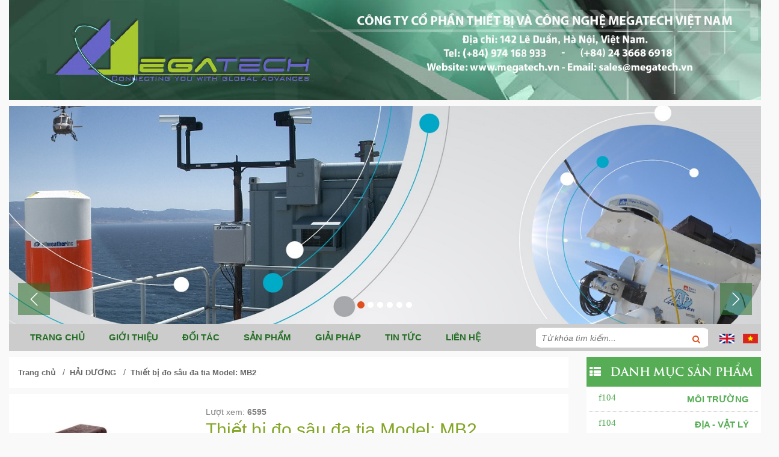

--- FILE ---
content_type: text/html; charset=UTF-8
request_url: http://megatech.vn/thiet-bi-do-sau-da-tia-model-mb2
body_size: 17109
content:
    <!DOCTYPE html>
<html xmlns="http://www.w3.org/1999/xhtml" dir="ltr" lang="en" xmlns:og="http://ogp.me/ns#" xmlns:fb="http://www.facebook.com/2008/fbml">
<head>
    <meta http-equiv="Content-Type" content="text/html; charset=utf-8" />  
    <!-- Favicon --> 
	<link rel="shortcut icon" href="http://megatech.vn/profiles/megatechvn/uploads/logo/1489835016_favicon.ico">

    <!-- this styles only adds some repairs on idevices  -->
    <meta name="viewport" content="width=device-width, initial-scale=1, maximum-scale=1">

    <title>Thiết bị đo sâu đa tia Model: MB2</title>
	<meta name="description" content="">
	<meta name="keywords" content="">
    <!--Facebook-->
	<link rel="image_src" href="http://megatech.vn/profiles/megatechvn/uploads/attach/1592538440_mb2white.jpg" / >   
	<meta property="og:title" content="Thiết bị đo sâu đa tia Model: MB2"/>
	<meta property="og:description" content=""/>
	<meta property="og:url" content="http://megatech.vn/thiet-bi-do-sau-da-tia-model-mb2"/>
	<meta property="og:image" content="http://megatech.vn/profiles/megatechvn/uploads/attach/1592538440_mb2white.jpg"/>
	<meta property="og:type" content="product"/>
	<meta property="og:site_name" content="Web4steps"/>    
    <!--end facebook-->
    <!-- Bootstrap -->
    <link href="http://megatech.vn/templates/t1-29/css/bootstrap.min.css" rel="stylesheet">
    <!-- Font Awesome -->
    <link href="http://megatech.vn/templates/t1-29/css/font-awesome.min.css" rel="stylesheet">
	<!-- Style -->
    <link href="http://megatech.vn/templates/t1-29/css/reset.css" rel="stylesheet">
	<link href="http://megatech.vn/templates/t1-29/css/style.css" rel="stylesheet">
    <!-- Style Responsive -->
   	<link href="http://megatech.vn/templates/t1-29/css/style-responsive.css" rel="stylesheet">
    <!-- owl Slider -->
    <link href="http://megatech.vn/templates/t1-29/css/slider.css" rel="stylesheet">
    <!-- SLIDER REVOLUTION Main Slider -->
    <link href="http://megatech.vn/templates/t1-29/css/captions.css" rel="stylesheet">
    <link href="http://megatech.vn/templates/t1-29/css/settings.css" rel="stylesheet">
    <link href="http://megatech.vn/templates/t1-29/css/magnific-popup.css" rel="stylesheet">
    <link href="http://megatech.vn/profiles/megatechvn/cache/custom.css" rel="stylesheet">
    <script type="text/javascript">
    window.language_key = 'vn';
    </script>
    <!-- Load jQuery Library -->
    <script src="http://megatech.vn/templates/t1-29/js/jquery-1.11.min.js"></script>
    
    <script src="http://megatech.vn/templates/t1-29/js/owl.carousel.js"></script>
    
    
    <script src="http://megatech.vn/templates/t1-29/js/jquery.validate.js"></script>
    <script src="http://megatech.vn/templates/t1-29/js/bootstrap.min.js"></script>
    <!-- HTML5 Shim and Respond.js IE8 support of HTML5 elements and media queries -->
    <!-- WARNING: Respond.js doesn't work if you view the page via file:// -->
    <!--[if lt IE 9]>
      <script src="https://oss.maxcdn.com/libs/html5shiv/3.7.0/html5shiv.js"></script>
      <script src="https://oss.maxcdn.com/libs/respond.js/1.4.2/respond.min.js"></script>
    <![endif]-->
    
     <script>
	  window.fbAsyncInit = function() {
		FB.init({
		  appId      : '492554737484975',
		  xfbml      : true,
		  version    : 'v2.1'
		});
	  };
	
	  (function(d, s, id){
		 var js, fjs = d.getElementsByTagName(s)[0];
		 if (d.getElementById(id)) {return;}
		 js = d.createElement(s); js.id = id;
		 js.src = "//connect.facebook.net/en_US/sdk.js";
		 fjs.parentNode.insertBefore(js, fjs);
	   }(document, 'script', 'facebook-jssdk'));
	</script>
                  <!-- Go to www.addthis.com/dashboard to customize your tools -->
	<script type="text/javascript" src="//s7.addthis.com/js/300/addthis_widget.js#pubid=ra-544b19c31951d4f1" async></script>
	    

</head>
<body>
    <div id="st-container" class="st-container">
        <div class="st-pusher">		
            <nav class="st-menu st-effect-3" id="cssmenu-st">
    <div class="list-group panel"> 
          
                
                <a href="http://megatech.vn/" target="_self" class="list-group-item-stmenu">
                Trang chủ                </a> 
                
                <!--nếu có sub-->
								<!--end nếu có sub-->
                       
                
                <a href="http://megatech.vn/gioi-thieu90" target="_self" class="list-group-item-stmenu">
                Giới thiệu                </a> 
                
                <!--nếu có sub-->
												    <a href="#menu_63" data-toggle="collapse" class="arrow-sub">
				          <i class="fa fa-angle-down"></i>
				    </a>
				    <div class="collapse" id="menu_63">
				    					    		<a href="http://megatech.vn/hinh-thanh-phat-trien" target="_self" class="list-group-item-stmenu sub">
				                <i class="fa fa-angle-right"></i>Hình thành và phát triển				            </a>
				            <!--nếu có sub-->
														<!--end nếu có sub--> 
				    					    		<a href="http://megatech.vn/to-chuc-bo-may-cong-ty" target="_self" class="list-group-item-stmenu sub">
				                <i class="fa fa-angle-right"></i>Bộ máy tổ chức				            </a>
				            <!--nếu có sub-->
														<!--end nếu có sub--> 
				    					    		<a href="http://megatech.vn/nganh-nghe-hoat-dong" target="_self" class="list-group-item-stmenu sub">
				                <i class="fa fa-angle-right"></i>Ngành nghề hoạt động				            </a>
				            <!--nếu có sub-->
														<!--end nếu có sub--> 
				    					    		<a href="http://megatech.vn/san-pham-dich-vu" target="_self" class="list-group-item-stmenu sub">
				                <i class="fa fa-angle-right"></i>Sản phẩm &amp; Dịch vụ				            </a>
				            <!--nếu có sub-->
														<!--end nếu có sub--> 
				    					    		<a href="http://megatech.vn/giai-phap-cong-nghe" target="_self" class="list-group-item-stmenu sub">
				                <i class="fa fa-angle-right"></i>GIẢI PHÁP CÔNG NGHỆ				            </a>
				            <!--nếu có sub-->
														<!--end nếu có sub--> 
				    					    </div>
								<!--end nếu có sub-->
                       
                
                <a href="http://megatech.vn/doi-tac" target="_self" class="list-group-item-stmenu">
                Đối tác                </a> 
                
                <!--nếu có sub-->
								<!--end nếu có sub-->
                       
                
                <a href="http://megatech.vn/danh-sach-san-pham.html" target="_self" class="list-group-item-stmenu">
                Sản phẩm                </a> 
                
                <!--nếu có sub-->
												    <a href="#menu_104" data-toggle="collapse" class="arrow-sub">
				          <i class="fa fa-angle-down"></i>
				    </a>
				    <div class="collapse" id="menu_104">
				    					    		<a href="http://megatech.vn/moi-truong" target="_self" class="list-group-item-stmenu sub">
				                <i class="fa fa-angle-right"></i>Thiết bị Môi trường				            </a>
				            <!--nếu có sub-->
														<!--end nếu có sub--> 
				    					    		<a href="http://megatech.vn/dia-vat-ly" target="_self" class="list-group-item-stmenu sub">
				                <i class="fa fa-angle-right"></i>ĐỊA - VẬT LÝ				            </a>
				            <!--nếu có sub-->
														<!--end nếu có sub--> 
				    					    		<a href="http://megatech.vn/thuy-van" target="_self" class="list-group-item-stmenu sub">
				                <i class="fa fa-angle-right"></i>Thiết bị Thủy văn				            </a>
				            <!--nếu có sub-->
														<!--end nếu có sub--> 
				    					    		<a href="http://megatech.vn/hai-duong92" target="_self" class="list-group-item-stmenu sub">
				                <i class="fa fa-angle-right"></i>Thiết bị Hải Dương				            </a>
				            <!--nếu có sub-->
														<!--end nếu có sub--> 
				    					    		<a href="http://megatech.vn/khi-tuong" target="_self" class="list-group-item-stmenu sub">
				                <i class="fa fa-angle-right"></i>Thiết bị Khí tượng				            </a>
				            <!--nếu có sub-->
														<!--end nếu có sub--> 
				    					    		<a href="http://megatech.vn/nong-lam" target="_self" class="list-group-item-stmenu sub">
				                <i class="fa fa-angle-right"></i>Thiết bị Nông Lâm				            </a>
				            <!--nếu có sub-->
														<!--end nếu có sub--> 
				    					    		<a href="http://megatech.vn/y-sinh82" target="_self" class="list-group-item-stmenu sub">
				                <i class="fa fa-angle-right"></i>Thiết bị Y Sinh				            </a>
				            <!--nếu có sub-->
														<!--end nếu có sub--> 
				    					    		<a href="http://megatech.vn/vat-tu-phu-kien" target="_self" class="list-group-item-stmenu sub">
				                <i class="fa fa-angle-right"></i>VẬT TƯ VÀ PHỤ KIỆN				            </a>
				            <!--nếu có sub-->
														<!--end nếu có sub--> 
				    					    </div>
								<!--end nếu có sub-->
                       
                
                <a href="http://megatech.vn/hinh-anh" target="_self" class="list-group-item-stmenu">
                Giải pháp                </a> 
                
                <!--nếu có sub-->
								<!--end nếu có sub-->
                       
                
                <a href="http://megatech.vn/tin-tuc" target="_self" class="list-group-item-stmenu">
                Tin tức                </a> 
                
                <!--nếu có sub-->
								<!--end nếu có sub-->
                       
                
                <a href="http://megatech.vn/lien-he.html" target="_self" class="list-group-item-stmenu">
                Liên hệ                </a> 
                
                <!--nếu có sub-->
								<!--end nếu có sub-->
                       
             </div>
</nav><!-------Menu reponsive--->




	
            <div class="st-content"><!-- this is the wrapper for the content -->
                <div class="st-content-inner">
                    <div class="main clearfix">
                    	                    	<!--begin top-->
                    	<!--icon menu su dụng trong giao diện mobile-->
<div id="st-trigger-effects" class="column hidden-lg hidden-md">
	<button data-effect="st-effect-3">
	    <i class="fa fa-bars fa-lg"></i>
	</button>
</div>
<!--icon menu su dụng trong giao diện mobile-->
<section id="topheader">
    <section id="topbar">
		<div class="container">
			<div class="row">
				<!-- start col -->
				<div class="col-lg-3 col-md-3 hidden-sm hidden-xs">
                    					<!-- start languague -->
                  	<div class="language pull-left">
                        <form>
                            <div class="btn-group"> 
                                <span class="btn dropdown-toggle" data-toggle="dropdown"> 
                                    <img src="http://megatech.vn/public/images/flags/vn.png"> 
                                    <a href="#">
                                        <span>Ngôn ngữ</span>
                                        <i class="fa fa-angle-down"></i>
                                    </a>
                                </span>

                                <ul class="dropdown-menu">
                                                                        <li>
                                        <a href="http://megatech.vn/?site=global&language=en">
                                            <img src="http://megatech.vn/public/images/flags/en.png" alt="United Kingdom" title="United Kingdom" />
                                            <span>United Kingdom</span>
                                        </a>
                                    </li>
                                                                        <li>
                                        <a href="http://megatech.vn/?site=global&language=vn">
                                            <img src="http://megatech.vn/public/images/flags/vn.png" alt="Viet Nam" title="Viet Nam" />
                                            <span>Viet Nam</span>
                                        </a>
                                    </li>
                                                                    </ul>
                            </div>
                        </form>
      				</div>
      				<!-- end languague -->
                    					<div class="currency pull-left">
						<form>
                            <div class="btn-group"> 
                                <span class="btn dropdown-toggle" data-toggle="dropdown"> 
                                    <a href="#"> 
                                        <span>đ</span> 
                                        <span>Tiền tệ</span> 
                                        <i class="fa fa-angle-down"></i>
                                    </a>
                                </span>
                                
                                <!-- Show Dropdown Menu -->
                                <ul class="dropdown-menu">
                                                                        <li>
                                        <a href="http://megatech.vn/?site=global&currency=1">
                                            <span>đ Đồng</span>
                                        </a>
                                    </li>
                                                                        <li>
                                        <a href="http://megatech.vn/?site=global&currency=2">
                                            <span>&#036; US Dollar</span>
                                        </a>
                                    </li>
                                                                        <li>
                                        <a href="http://megatech.vn/?site=global&currency=3">
                                            <span>€ Euro</span>
                                        </a>
                                    </li>
                                                                        <li>
                                        <a href="http://megatech.vn/?site=global&currency=4">
                                            <span>£ Pound Sterling</span>
                                        </a>
                                    </li>
                                                                    </ul>
                            </div>
                        </form>
					</div>
				</div>
                                 
                                
                                
             <!--start popup login modal fade -->
                                
                                <div class="zoom-anim-dialog mfp-hide" id="login">
										<div class="popup-body">
                                            <h4 class="modal-title" id="myModalLabel">Đăng nhập</h4>
                                            
                                                                                               	<section class="social-login">
                                                    <p>Đăng nhập qua mạng xã hội</p>
                                                                                                            <div id="fb-login-btn"></div>
                                                        <script>
                                                        $(document).ready(function(){
                                                            var _LinkFB = 'http://megatech.vn/?site=load_ajax&type=fb_login';
                                                            $.ajax({
                                                                 method: "POST",
                                                                 url: _LinkFB,
                                                                 data: {id: "hello"}
                                                            })
                                                            .done(function( data ) {
                                                                $("#fb-login-btn").html(data);
                                                            })
                                                        })
                                                        </script>
                                                                                                                                                        </section>
                                                                                            <form action="#" method="post">
                                                <div class="reg_form_desc">
                                                    Đăng nhập qua email                                                </div>
                                                <div class="noti-error login_notify" style="display:none"></div>
                                                <input type="text" placeholder="Email đăng nhập" class="login" name="user_name" id="login_user_name">
                                                <input type="password" placeholder="Mật khẩu" class="login" name="user_pass" id="login_user_pass">
                                            <div class="block">
                                                <input type="button" class="submit_login" value="Đăng nhập" onClick="customer_login('http://megatech.vn/?site=login&view=check_login');">
                                                 <section class="regis">
                                                     <a class='regislink' href="http://megatech.vn/quen-mat-khau.html" class="lostpass">Quên mật khẩu ?</a> 
                                                    <a class='regislink' href="http://megatech.vn/dang-ky-thanh-vien.html" class="lostpass">Tạo tài khoản</a>
                                                    <a class="regislink shipping_register"  href="#news_pop_create_new_customer" id="new_customer_common"  style="display:none" id="shipping_register"></a><!--use for paging shipping method-->
                                                </section>
                                                <!--a href="#" class="lostpass">Quên mật khẩu ?</a-->
                                            </div>
                                            </form>
											<Script language="javascript">
                                            function customer_login(url)
                                            {
                                                var login_user_name=jQuery('#login_user_name').val();
                                                var login_user_pass=jQuery('#login_user_pass').val();
                                                jQuery(".login_notify").show();
                                                if(login_user_name.length=="" || login_user_pass.length==""){
                                                        jQuery(".login_notify").html('Tài khoản và mật khẩu không được bỏ trống');
                                                }else{												
                                                        jQuery(".login_notify").html('Loading..');               

                                                        jQuery.post(url, {user_name:login_user_name, user_pass: login_user_pass}).done(function( data ) {
															
                                                        if(data==1)
                                                        {
                                                        jQuery(".login_notify").html('Không tìm thấy tên đăng nhập trong hệ thống');
                                                        }
                                                        else if(data==2)
                                                        {
                                                        jQuery(".login_notify").html('Mật khẩu không đúng');             
                                                        }
                                                        else if(data==3)
                                                        {
                                                        jQuery(".login_notify").html('Tài khoản của bạn đã bị khóa');        
                                                        }
                                                        else{
                                                        //login success
                                                        jQuery(".login_notify").html('Đăng nhập thành công');
														
                                                        window.setTimeout('location.reload()', 1000);
                                                        }
                                                })
                                                }
                                            }
                                            </script>
                                                                                        
                                        </div>
                                      
                                  </div>
                                  
                                  
                                
                              
                                <script src="http://megatech.vn/templates/t1-29/js/jquery.magnific-popup.min.js"></script>
                                <!--Don't move the js file above-->
								<script>
                                $(document).ready(function() {
                                    $('.popup-with-zoom-anim').magnificPopup({
                                        type: 'inline',
                                
                                        fixedContentPos: false,
                                        fixedBgPos: true,
                                
                                        overflowY: 'auto',
                                
                                        closeBtnInside: true,
                                        preloader: false,
                                        
                                        midClick: true,
                                        removalDelay: 300,
                                        mainClass: 'my-mfp-zoom-in'
                                        ,callbacks: {
                                            close: function() {
                                                $('body').css('overflow-y','');
                                            },
                                            open: function (){
                                                $('body').css('overflow-y','scroll');
                                            }
                                        }
                                    });
                                });
                                </script>
                                  
                                  
                                <!--end popup login--> 
				<!-- end col -->
				<!-- start col -->
                				<div class="col-lg-9 col-md-9 col-sm-6 col-xs-12 hidden-xs hidden-sm header-right">
					<div class="welcome pull-right">
						<ul class="links pull-right">
                                                <li>
                            <a href="#login" class="btn btn-primary btn-lg popup-with-zoom-anim">
                            <i class="fa fa-user"></i>&nbsp;Đăng nhập                            </a>
                        </li> 
                                                
                        
                                                <li>                        
                            <a href="http://megatech.vn/dang-ky-thanh-vien.html">
                            <i class="fa fa-user"></i>&nbsp;Tạo tài khoản                            </a>
                        </li> 
                                                                    
                  			
                		</ul>
					</div>
                    <ul class="hidden-sm hidden-xs links pull-right">
                        <li>
                            <a href="http://megatech.vn/yeu-thich.html">
                                <i class="fa fa-heart"></i>&nbsp;Yêu thích(0)
                            </a>
                        </li>                         
                                
                       
                        <li>
                            <a href="http://megatech.vn/gio-hang-cua-toi.html">
                                <i class="fa fa-shopping-cart"></i>&nbsp;Giỏ hàng(0)
                            </a>
                        </li>
                        
                    </ul>
				</div>
                				<!-- end col -->
				<!-- start col -->
				<div class="show-mobile hidden-lg hidden-md pull-right">
					<!-- start quick-user -->
                    					<div class="quick-user pull-left">
                		<div class="quickaccess-toggle"> 
                			<i class="fa fa-user"></i>
                		</div>
                		<div class="inner-toggle">
                  			<div>
                    			<ul class="links pull-right">
                      				                                             <li>
                                             <a href="#login" class="popup-with-zoom-anim">
                                            <i class="fa fa-user"></i>&nbsp;Đăng nhập                                              </a>
                                            </li> 
                                                             			
                                       
                                                                                            <li>
                                           
                                                <a href="http://megatech.vn/dang-ky-thanh-vien.html">
                                                        <i class="fa fa-user"></i>&nbsp;Tạo tài khoản                                                </a>
                                                </li> 
                                                                                          
                                             
                    			</ul>
                  			</div>
                		</div>
              		</div>
                                  		<!-- end quick-user -->
              		<!-- start quick-access -->
					<div class="quick-access pull-left">
                		<div class="quickaccess-toggle"> 
                			<i class="fa fa-navicon"></i> 
                		</div>
               			<div class="inner-toggle">
	                    	<ul class="links pull-left">
                                <li>
                			<a href="http://megatech.vn/yeu-thich.html">
        	            		<i class="fa fa-heart"></i>&nbsp;Yêu thích(0)
		                    </a>
                		</li>                         
                                
		                <li>
                			<a href="http://megatech.vn/trang-thanh-vien.html">
		                    	<i class="fa fa-user"></i>&nbsp;Quản lý tài khoản		                    </a>
                		</li>
                                        		<li>
                			<a href="http://megatech.vn/gio-hang-cua-toi.html">
								<i class="fa fa-shopping-cart"></i>&nbsp;Giỏ hàng		                    </a>
                		</li>
                		
                  			</ul>
                		</div>
              		</div>
					<!-- end quick-access -->
              		<!-- start quick-access -->
					<div class="quick-access pull-left">
                                    		<div class="quickaccess-toggle"> 
                			<i class="fa fa-language"></i> 
                		</div>
               			<div class="inner-toggle">
	                    	<ul class="links pull-left">
                                    
                                         <form>
                                                                                  <li>
                                        <a href="http://megatech.vn/?site=global&language=en">
                                            <img src="http://megatech.vn/public/images/flags/en.png" alt="United Kingdom" title="United Kingdom" />
                                            <span>United Kingdom</span>
                                        </a>
                                    </li>
                                                                        <li>
                                        <a href="http://megatech.vn/?site=global&language=vn">
                                            <img src="http://megatech.vn/public/images/flags/vn.png" alt="Viet Nam" title="Viet Nam" />
                                            <span>Viet Nam</span>
                                        </a>
                                    </li>
                                                                             </form>    
                                        
                                
                  			</ul>
                		</div>
                                  		</div>
					<!-- end quick-access -->
					<!-- start quick-access -->
					<div class="quick-access pull-left">
                		<div class="quickaccess-toggle"> 
                			<i class="fa fa-cny"></i> 
                		</div>
               			<div class="inner-toggle">
	                    	<ul class="links pull-left">
                                                                   <li>
                                        <a href="http://megatech.vn/?site=global&currency=1">
                                            <span>đ Đồng</span>
                                        </a>
                                    </li>
                                                                     <li>
                                        <a href="http://megatech.vn/?site=global&currency=2">
                                            <span>&#036; US Dollar</span>
                                        </a>
                                    </li>
                                                                     <li>
                                        <a href="http://megatech.vn/?site=global&currency=3">
                                            <span>€ Euro</span>
                                        </a>
                                    </li>
                                                                     <li>
                                        <a href="http://megatech.vn/?site=global&currency=4">
                                            <span>£ Pound Sterling</span>
                                        </a>
                                    </li>
                                                   			</ul>
                		</div>
              		</div>
              		<!-- end quick-access -->
				</div>
				<!-- end col -->
			</div>
		</div>
	</section>
</section>				  
                                     
                            <section class="row-section top-banner " style='  '><div class="container">	    
    	    	<section class="banner-big clearfix">        	      
	      	<a href="">
        	<img src="http://megatech.vn/profiles/megatechvn/uploads/attach/1753493374_bannermegatech.jpg" alt="1753493374_bannermegatech.jpg">
        	</a>
    	</section>
    	    </div></section>    <section class="row-section top-slideshow " style='  '><div class="container"><!-----Slider------>
	<!--<div class="row"><div class="col-lg-12 col-md-12 col-sm-12 col-xs-12">-->
				
	   
        <div id="myCarousel_3957541768745854" class="carousel slide carousel-fade" data-ride="carousel">
          <!-- Indicators -->
          <ol class="carousel-indicators">
                                          		<li data-target="#myCarousel_3957541768745854" data-slide-to="0" class="active"></li>
                                                           	 <li data-target="#myCarousel_3957541768745854" data-slide-to="1"></li>
                                                           	 <li data-target="#myCarousel_3957541768745854" data-slide-to="2"></li>
                                                           	 <li data-target="#myCarousel_3957541768745854" data-slide-to="3"></li>
                                                           	 <li data-target="#myCarousel_3957541768745854" data-slide-to="4"></li>
                                                           	 <li data-target="#myCarousel_3957541768745854" data-slide-to="5"></li>
                                             </ol>
          <div class="carousel-inner">
                    	            	                    <div class="item active">
                    <a href="">	
                      <img src="http://megatech.vn/profiles/megatechvn/uploads/attach/1489485853_1.jpg" alt="">
                    </a>
                    </div>
                                                        	                	<div class="item">
                	<a href="">
	                  <img src="http://megatech.vn/profiles/megatechvn/uploads/attach/1489551338_17342238188259816862076710750982.jpg" alt="">
	                </a>
	                </div>	
                                                        	                	<div class="item">
                	<a href="">
	                  <img src="http://megatech.vn/profiles/megatechvn/uploads/attach/1489485905_1489144661untitled-8-04.jpg" alt="">
	                </a>
	                </div>	
                                                        	                	<div class="item">
                	<a href="">
	                  <img src="http://megatech.vn/profiles/megatechvn/uploads/attach/1489551338_17357011188259816528743458712481.jpg" alt="">
	                </a>
	                </div>	
                                                        	                	<div class="item">
                	<a href="">
	                  <img src="http://megatech.vn/profiles/megatechvn/uploads/attach/1489554831_17269167188261022195289519690844.jpg" alt="">
	                </a>
	                </div>	
                                                        	                	<div class="item">
                	<a href="">
	                  <img src="http://megatech.vn/profiles/megatechvn/uploads/attach/1489554831_17273970188261292528595815133196.jpg" alt="">
	                </a>
	                </div>	
                                                        
          </div>
          <a class="left carousel-control" href="#myCarousel_3957541768745854" role="button" data-slide="prev"><img src="http://megatech.vn/templates/t1-29/assests/slider/left.png"></a>
          <a class="right carousel-control" href="#myCarousel_3957541768745854" role="button" data-slide="next"><img src="http://megatech.vn/templates/t1-29/assests/slider/right.png"></a>
        </div><!-- /.carousel -->
	              
		
	
	<!--</div></div>-->

<script>
	//script de chạy slide
	$(document).ready(function() {
	  var owl = $("#slide_3957541768745854");
	  owl.owlCarousel({
		  items : 6,//man hinh rong
		  itemsDesktop : [1000,4],//desktop
		  itemsDesktopSmall : [900,3],//table ngang
		  itemsTablet: [600,2],//
		  itemsMobile : false
	});
	// Custom Navigation Events
	$(".next_3957541768745854").click(function(){
		owl.trigger('owl.next');
	  })
	  $(".prev_3957541768745854").click(function(){
		owl.trigger('owl.prev');
	  })		 
	});
</script></div></section>    <section class="row-section top-menu top-search top-html " style='  '><div class="container"><div class="row"><div class="col-lg-6 col-md-6 col-sm-12 col-xs-12">		<div class="hidden-sm hidden-xs">
      <nav id="nav">
        <ul class="nav navbar-nav">
        	                    		                	<li><a level='1' class='color_1' href="http://megatech.vn/" target="_self">Trang chủ</a></li>
               	               	                    		                	<li class="dropdown"><a level='1' href="http://megatech.vn/gioi-thieu90" target="_self" class="dropdown-toggle" data-toggle="">Giới thiệu                  		
                    </a>
                    	<ul class="dropdown-menu">
                        	                            	                            		<li><a href="http://megatech.vn/hinh-thanh-phat-trien" target="_self">Hình thành và phát triển</a></li>
                                                                                        	                            		<li><a href="http://megatech.vn/to-chuc-bo-may-cong-ty" target="_self">Bộ máy tổ chức</a></li>
                                                                                        	                            		<li><a href="http://megatech.vn/nganh-nghe-hoat-dong" target="_self">Ngành nghề hoạt động</a></li>
                                                                                        	                            		<li><a href="http://megatech.vn/san-pham-dich-vu" target="_self">Sản phẩm &amp; Dịch vụ</a></li>
                                                                                        	                            		<li><a href="http://megatech.vn/giai-phap-cong-nghe" target="_self">GIẢI PHÁP CÔNG NGHỆ</a></li>
                                                                                    </ul>
                    	
                    </li>
                               	                    		                	<li><a level='1' class='color_3' href="http://megatech.vn/doi-tac" target="_self">Đối tác</a></li>
               	               	                    		                	<li class="dropdown"><a level='1' href="http://megatech.vn/danh-sach-san-pham.html" target="_self" class="dropdown-toggle" data-toggle="">Sản phẩm                  		
                    </a>
                    	<ul class="dropdown-menu">
                        	                            	                            		<li><a href="http://megatech.vn/moi-truong" target="_self">Thiết bị Môi trường</a></li>
                                                                                        	                            		<li><a href="http://megatech.vn/dia-vat-ly" target="_self">ĐỊA - VẬT LÝ</a></li>
                                                                                        	                            		<li><a href="http://megatech.vn/thuy-van" target="_self">Thiết bị Thủy văn</a></li>
                                                                                        	                            		<li><a href="http://megatech.vn/hai-duong92" target="_self">Thiết bị Hải Dương</a></li>
                                                                                        	                            		<li><a href="http://megatech.vn/khi-tuong" target="_self">Thiết bị Khí tượng</a></li>
                                                                                        	                            		<li><a href="http://megatech.vn/nong-lam" target="_self">Thiết bị Nông Lâm</a></li>
                                                                                        	                            		<li><a href="http://megatech.vn/y-sinh82" target="_self">Thiết bị Y Sinh</a></li>
                                                                                        	                            		<li><a href="http://megatech.vn/vat-tu-phu-kien" target="_self">VẬT TƯ VÀ PHỤ KIỆN</a></li>
                                                                                    </ul>
                    	
                    </li>
                               	                    		                	<li><a level='1' class='color_5' href="http://megatech.vn/hinh-anh" target="_self">Giải pháp</a></li>
               	               	                    		                	<li><a level='1' class='color_6' href="http://megatech.vn/tin-tuc" target="_self">Tin tức</a></li>
               	               	                    		                	<li><a level='1' class='color_7' href="http://megatech.vn/lien-he.html" target="_self">Liên hệ</a></li>
               	               	                    
        </ul>
      </nav>
    </div>
        
<script>
	$(document).ready(function(){
		var url=document.URL;
		$("a[href='"+url+"'][level='"+1+"']").addClass('active');
	});	
</script>
</div><div class="col-lg-3 col-md-3 col-sm-12 col-xs-12"><div class="header-right">                    
     <form class="search" action="http://megatech.vn/tim-kiem.html" method="post">
        <input type="text" name="key" class="search_query" placeholder="Từ khóa tìm kiếm...">
        <button class="button" type="submit"><i class="fa fa-search"></i></button>       
    </form>
</div>
</div><div class="col-lg-3 col-md-3 col-sm-12 col-xs-12"><div class="language-right">
<ul>
	<li><a href="/?site=global&language=en"><img alt="United Kingdom" src="http://megatech.vn/profiles/megatechvn/uploads/attach/post/images/flag-english.jpg" title="United Kingdom" /> </a></li>
	<li><a href="/?site=global&language=vn"><img alt="Viet Nam" src="http://megatech.vn/profiles/megatechvn/uploads/attach/post/images/flag-viet-nam.jpg" title="Viet Nam" /> </a></li>
</ul>
</div>
</div></div></div></section>                                  
                        
                    	<!--end top--> 	
                        <div class="main-wrap">                        	
                        	<section class="row_section" style='  '><div class="container"><div class="row"><div class="col-lg-9 col-md-9 col-sm-12 col-xs-12"><div class="row"><div class="col-lg-12 col-md-12 col-sm-12 col-xs-12"><section class="clearfix">       
  
    	<section class="breadcrumbs clearfix">
	        <a href="http://megatech.vn" title="Trang chủ">Trang chủ</a>
											                &nbsp;&nbsp;/&nbsp;&nbsp;<a href="http://megatech.vn/hai-duong92">HẢI DƯƠNG</a>
	            	            								            
	            	&nbsp;&nbsp;/&nbsp;&nbsp;<a href="#">Thiết bị đo sâu đa tia Model: MB2</a>	            	
	            	            					</section>
	
</section>

</div></div><div class="row"><div class="col-lg-12 col-md-12 col-sm-12 col-xs-12"><section class="">
<script src="http://megatech.vn/templates/t1-29/source/elevatezoom/jquery.elevatezoom.js"></script>
 <script src="http://megatech.vn/templates/t1-29/source/jquery.fancybox.js?v=2.1.5"></script>	
 <link rel="stylesheet" type="text/css" href="http://megatech.vn/templates/t1-29/source/jquery.fancybox.css?v=2.1.5" media="screen" /> 
			<section>
				<article class="detail">                               	
					<div class="row">
						<div class="img-blog col-lg-4 col-md-4 col-sm-4 col-xs-12" id="gallery_01">
                        <a class="elevatezoom-gallery active" data-update="" data-image="http://megatech.vn/profiles/megatechvn/uploads/attach/1592538440_mb2white.jpg" href="javascript:void(0)" data-zoom-image="http://megatech.vn/profiles/megatechvn/uploads/attach/1592538440_mb2white.jpg">
							<img  id="main_img" src="http://megatech.vn/profiles/megatechvn/uploads/attach/1592538440_mb2white.jpg" alt="Thiết bị đo sâu đa tia Model: MB2" >
                            </a>
                            
						<ul class="thumbs" id="thumbs">
                      	
							<li><a  data-fancybox-group="elevatezoom-gallery" data-image="https://www.megatech.vn/profiles/megatechvn/uploads/attach/1592538333_teledyneodomhydrographicmb2.jpg" data-zoom-image="https://www.megatech.vn/profiles/megatechvn/uploads/attach/1592538333_teledyneodomhydrographicmb2.jpg" href="javascript:void(0)"><img class='img_thumb' src="https://www.megatech.vn/profiles/megatechvn/uploads/attach/1592538333_teledyneodomhydrographicmb2.jpg" >
</a></li><li><a  data-fancybox-group="elevatezoom-gallery" data-image="https://www.megatech.vn/profiles/megatechvn/uploads/attach/1592538431_mb2white.jpg" data-zoom-image="https://www.megatech.vn/profiles/megatechvn/uploads/attach/1592538431_mb2white.jpg" href="javascript:void(0)"><img class='img_thumb' src="https://www.megatech.vn/profiles/megatechvn/uploads/attach/1592538431_mb2white.jpg" >
</a></li>                            <li>
                        <a class="elevatezoom-gallery" data-update="" data-image="http://megatech.vn/profiles/megatechvn/uploads/attach/1592538440_mb2white.jpg" href="javascript:void(0)" data-zoom-image="http://megatech.vn/profiles/megatechvn/uploads/attach/1592538440_mb2white.jpg">
							<img  src="http://megatech.vn/profiles/megatechvn/uploads/attach/1592538440_mb2white.jpg" alt="Thiết bị đo sâu đa tia Model: MB2" class="img_thumb" >
                            </a>
                        </li>
						</ul>
                       
                        	
                        
						</div>
						<div class="col-lg-8 col-md-8 col-sm-8 col-xs-12">	
                        	<p>Lượt xem: <strong>6595</strong></p>						
							<h1>Thiết bị đo sâu đa tia Model: MB2</h1>
							<p><strong>Mã sản phẩm :</strong> 1592538348</p>  
								<div class="share">
									<!-- Go to www.addthis.com/dashboard to customize your tools -->
									<div class="addthis_native_toolbox"></div>
                                    
								</div>                                      
								                            		<p class="des">The MB2 Multibeam Echosounder is developed for fast
mobilization on smaller vessels and is optimized for shallow
water survey companies, port and harbor authorities, dredging
companies, and other users looking for an easy-to-use and
quick-to-deploy high-resolution system.</p>
                            	                            <form action="http://megatech.vn/?site=cart&act=order&sub=update_cart&item=300" method="post" name="buy_product" id="buy_product" onsubmit="return checkform();">    
							<div class="price-num">
								<div class="price">
																													    <span class="price-new">0đ</span>
																											</div>
								<div class="quantity-input">
									                                        Số lượng:
                                     <input type="number" name="quantity_pd" maxlength="4" min="1" value="1" size="3" />
								</div>
							</div>
                                                         
							<ul class="function">
                            	                                    
                                                                            
                                                                                <li>
                                            <a class="popup-with-move-anim btn-big" href="#small-dialog" >
                                                <button type="button" class="btn btnitem bt_buynow">
                                                    Mua ngay                                                </button></a>
                                        </li>
                                                                                
                                         
                                            <li>
                                            <input type="submit" name="btn_submit" class="btn btnitem cart-popup" value="Thêm vào giỏ hàng" title="Thêm vào giỏ hàng" />
                                            </li>
                                                                                                                    
                                																<li>
                                      <a href="http://megatech.vn/?site=wishlist&act=add&id=300" title="Thêm vào yêu thích">
										<button type="button" class="btn btnitem">
											<i class="fa fa-heart"></i>
										</button>
                                      </a>
									
								</li>
																								<li>
									<a href="http://megatech.vn/?site=compare&act=add&id=300" title="So sánh sản phẩm">
										<button type="button" class="btn btnitem">
											<i class="fa fa-exchange"></i>
										</button>
									</a>
								</li>
															</ul>
                            </form>
                               
						</div>
					</div> <!--End row-->                          
				</article>               
			</section>
                      
            <section id="product-tab">
				<ul class="tabs">
					<li class="selected"><a class="item_tabs" tab_id="1">Giới thiệu</a></li>
					<!--<li class=""><a class="item_tabs" tab_id="2">Thông tin sản phẩm</a></li>-->
					<li class="comment-on-off" style="display:"><a class="item_tabs" tab_id="3">Bình luận</a></li>
				</ul>
				<ul id="tb_1" class="tab" style="display: block;">
					<p>
                    	                        	As an option MB2 can be supplied with an integrated IMU and GPS heading system as well as an integrated real-time SVP sensor to simplify installation and calibration, making the MB2 perfect for use on vessels of opportunity, small survey launches, and ASVs. MB2 features a dedicated cylindrical transmit array and broad range of sounding frequencies improving on the performance of the MB1 by offering a wider coverage and narrower acoustic beam. Using both amplitude and phase bottom detection, the MB2 is capable of sounding a swath of up to 140° in up to 110m water depth. With 24 bit raw data, both water column and seabed information can be collected within the controller software. The Real Time Appliance (RTA) synchronizes all of the sensors with accuracy better than 0.1ms. <br />
<br />
<span style="font-size: 11px;"><strong>TECHNICAL SPECIFICATIONS</strong><br />
Frequency (KHz)                           User selectable, 200 - 460 <br />
Swath width                                   User selectable, 10° - 140° <br />
Acoustic beam width                      Along track 1.8° x 1.8° across track <br />
Range resolution (cm)                    2 <br />
Pulse width                                     User selectable, optionally tied to range<br />
A/D                                                 24 bit<br />
Maximum ping rate                         60Hz <br />
Number of beams                          User selectable, 10-256 <br />
Maximum sounding depth (Nadir)  200m <br />
Bottom detection method                Amplitude and phase <br />
Data products                                  Bathymetry, water column backscatter, snippets, sidescan, real time uncertainty <br />
Dimensions (head)                           267mm (10.51in) L, 152mm (5.98in) W, 206mm (8.10in) H Dimensions (RTA)                            286mm (11.25in) L, 260mm (10.25in) W, 140mm (5.50in) H <br />
Weight in air                                      11.0kg/24.3lb sonar head only 12.0kg/26.5lb with SVP 70<br />
Weight in water                                  4.1kg/9.0lb sonar head only 4.8kg/10.6lb with SVP 70 <br />
attached <br />
Power requirement                               12-30VDC, 15W-30W depending on the option <br />
<br />
                                                               Maximum deployment depth 100m <br />
                                                               MB2 Sonar operating temperature -5 to +35°C <br />
 Environmental                                       MB2 Sonar storage temperature -20 to +55°C <br />
                                                               RTA operating temperature -5 to +50°C <br />
                                                               RTA storage temperature -20 to +65°C<br />
<br />
                                                                Phase and amplitude detection <br />
                                                                Real time roll raw data and stabilization <br />
                                                                Software included allowing setup, control, replay of raw data,  Included features                                     and full data quality monitoring<br />
                                                                 ser-defined beam distribution - equidistant or equiangular                                                                          Ping rates up to 60H</span>                                             </p>
                    				</ul>
				<!--<ul id="tb_2" class="tab" style="display: none;">
                	
				</ul>-->
                <ul id="tb_3" class="tab" style="display: none;">
                	<div class="fb-comments" data-width="100%" data-href="http://megatech.vn/thiet-bi-do-sau-da-tia-model-mb2" data-numposts="5" data-colorscheme="light"></div>
				</ul>
			</section> <!--end product-tab-->
                            
            <!-- LIST ITEM-->   
			<section id="product-listitem">
                <div class="listitem">
                    <h2><span>Sản phẩm liên quan</span></h2>
                    <div class="row">
                        <!-- Item 1-->
                        
                                             	<div class="col-lg-12 col-md-12 col-sm-12 col-xs-12">Đang cập nhật</div>
                                      </div>       
                </div>                
			</section>
	 <!--End row-->      
	</section>



    <!--========================================popup đặt hang ngay======================================-->
    <script type="text/javascript">
    
    var root_domain  = "http://megatech.vn";

    //product
    var min_quantity = '1';
    var allow_submit = false;
    var ajax_loading = false;
    var branch_id    = '1';
    var check_stock  = '';
    var product_in_stock;
    var default_quantity = 1;
    var radio_json;
    var checkbox_json;
    var product_id   = 300;
    var name         = "";//giá trị mặc đinh
    var phone        = "";//giá trị mặc đinh
    var email        = "";//giá trị mặc đinh
    //shipping
    var default_shipping = "default";
    var shipping_zone   = "";
    var ship_address    = "";//giá trị mặc đinh
    var ship_city       = "none";//giá trị mặc định
    var ship_district   = "none";
    //payment
    var payment_type    = "azpay";//giá trị mặc định cho payment
    //more
    var load_mobile = "1";    
    //language
    var lang_slsp_biger = "Số lượng sản phẩm bạn mua phải lớn hơn";//Số lượng sản phẩm bạn mua phải lớn hơn 
    var lang_product_not_enought = "Trong kho hiện không còn đủ hàng bạn vui lòng điều chỉnh lại số lượng đặt hàng";//Trong kho hiện còn đủ hàng bạn vui lòng điều chỉnh lại số lượng đặt hàng
    var lang_in_stock_extant = "Trong kho hiện còn";//Trong kho hiện còn
    var lang_product_check_again = " sản phẩm,Bạn vui lòng kiểm tra lại số lượng đặt hàng";
    var lang_sys_redirect_payment_page = "Hệ thống sẽ chuyển bạn sang trang thanh toán...";
    var lang_order_save_success = "Đơn hàng đã được lưu thành công";
    var lang_err_pls_check_again = "Lỗi,Bạn vui lòng kiểm tra lại!";
    var lang_buynow_success_go_to_view_info = "Bạn đã đặt hàng thành công,hệ thống sẽ chuyển bạn đến trang xem thông tin đơn hàng";
    var lang_processing_buynow = "Hệ thống đang xử lý,Quý khách vui lòng không tắt trình duyệt";



    $(document).ready(function(){
        //script for display zoom image
                
        $("#main_img").elevateZoom({gallery:'thumbs', cursor: 'pointer',  imageCrossfade: false,zoomType:'window'});
        $("#main_img").bind("click", function(e) {  
          var ez =   $('#main_img').data('elevateZoom');
          ez.closeAll(); //NEW: This function force hides the lens, tint and window 
            $.fancybox(ez.getGalleryList());
          return false;
        });        
                
               
         
    });

    </script>
    <script type="text/javascript" src="http://megatech.vn/public/javascript/buynow.js"></script>  
     
    
    <div id="small-dialog" class="zoom-anim-dialog mfp-hide popup-newcart">
        <!--popup mua ngay buoc 1-->
        <div class="step1 top-tit">Mua ngay</div>

        <div class="step1 pd-info clearfix row">
            <div class="col-lg-3 col-md-3 col-sm-3 col-xs-3">
                <div class="img-frame">
                    <img src="http://megatech.vn/profiles/megatechvn/uploads/attach/1592538440_mb2white.jpg" alt="" class="img-responsive">
                </div>
            </div>
            <div class="col-lg-9 col-md-19 col-sm-9 col-xs-9">
                <p>Thiết bị đo sâu đa tia Model: MB2</p>
                <div class="price-note"> 
                                            <span class="pull-left main-price">0đ</span>
                                    
                </div>
                
                <!--thuộc tính-->
                
                <div class="pd-note">
                    <span class="pull-left">
                        Số lượng: <strong class="buy_now_quantity">1</strong>
                    </span>
                    <div class="buy_now_attr_display" style="clear:both">
                        <!--nội dung thuộc tính sẽ hiển thị ở đây-->                    
                    </div>
                    
                </div>
                <!--end thuộc tính-->
            </div>
        </div>
        <div class="step1 clearfix pd-form row">            
                <p class="form-tit">THÔNG TIN KHÁCH HÀNG</p>
                <div class="row-form clearfix">
                    <div class="row">
                        <label for="" class="col-lg-2 col-md-2 col-sm-2 col-xs-12">Họ và tên<span class="warning">*</span></label>
                        <div class="form-right col-lg-4 col-md-4 col-sm-4 col-xs-12">
                            <input name="buynow_name" type="text">                      
                        </div>
                        <label for="" class="col-lg-2 col-md-2 col-sm-2 col-xs-12">Điện thoại<span class="warning">*</span></label>
                        <div class="form-right col-lg-4 col-md-4 col-sm-4 col-xs-12">
                            <input name="buynow_phone" type="text">                     
                        </div>
                    </div>
                </div>              
                <div class="row-form clearfix">
                    <div class="row">
                        <label for="" class="col-lg-2 col-md-2 col-sm-2 col-xs-12">Email<span class="warning">*</span></label>
                        <div class="form-right col-lg-10 col-md-10 col-sm-10 col-xs-12">

                            <input name="buynow_email" type="text">                     
                        </div>
                    </div>
                </div>
                
                <p class="form-tit">ĐỊA CHỈ GIAO HÀNG</p>
                <div class="row-form clearfix">
                    <div class="row">
                        <label for="" class="col-lg-2 col-md-2 col-sm-2 col-xs-12">Địa chỉ<span class="warning">*</span></label>
                        <div class="form-right col-lg-10 col-md-10 col-sm-10 col-xs-12">
                            <input name="buynow_text_address" type="text">                      
                        </div>
                    </div>
                </div>
                <div class="row-form clearfix">
                    <div class="row">
                        <label for="" class="col-lg-2 col-md-2 col-sm-2 col-xs-12 hidden-xs">&nbsp;</label>
                        <div class="col-lg-10 col-md-10 col-sm-10 col-xs-12">
                            <div class="row">
                                <div class="col-lg-6 col-md-6 col-sm-6 col-xs-12">
                                    <div class="select-wrap">
                                        <select name="buynow_city">
                                            <option value="none" selected>Chọn tỉnh / thành phố</option>
                                            <option value='3776'>Hà Nội</option><option value='3780'>Hồ Chí Minh</option><option value='3751'>An Giang</option><option value='3752'>Bắc Giang</option><option value='3753'>Bắc Kạn</option><option value='3754'>Bạc Liêu</option><option value='3755'>Bắc Ninh</option><option value='3756'>Bà Rịa - Vũng Tàu</option><option value='3757'>Bến Tre</option><option value='3758'>Bình Định</option><option value='3759'>Bình Dương</option><option value='3760'>Bình Phước</option><option value='3761'>Bình Thuận</option><option value='3762'>Cà Mau</option><option value='3763'>Cần Thơ</option><option value='3764'>Cao Bằng</option><option value='3765'>Đắk Lắk</option><option value='3766'>Đắk Nông</option><option value='3767'>Đà Nẵng</option><option value='3768'>Điện Biên</option><option value='3769'>Đồng Nai</option><option value='3770'>Đồng Tháp</option><option value='3771'>Gia Lai</option><option value='3772'>Hà Giang</option><option value='3773'>Hải Dương</option><option value='3774'>Hải Phòng</option><option value='3775'>Hà Nam</option><option value='3777'>Hà Tây</option><option value='3778'>Hà Tĩnh</option><option value='3779'>Hòa Bình</option><option value='3781'>Hậu Giang</option><option value='3782'>Hưng Yên</option><option value='4033'>Tuyên Quang</option><option value='4034'>Lào Cai</option><option value='4035'>Lai Châu</option><option value='4036'>Sơn La</option><option value='4037'>Yên Bái</option><option value='4038'>Thái Nguyên</option><option value='4039'>Lạng Sơn</option><option value='4040'>Quảng Ninh</option><option value='4041'>Phú Thọ</option><option value='4042'>Vĩnh Phúc</option><option value='4043'>Thái Bình</option><option value='4044'>Nam Định</option><option value='4045'>Ninh Bình</option><option value='4046'>Thanh Hóa</option><option value='4047'>Nghệ An</option><option value='4048'>Quảng Bình</option><option value='4049'>Quảng Trị</option><option value='4050'>Thừa Thiên Huế</option><option value='4051'>Quảng Nam</option><option value='4052'>Quảng Ngãi</option><option value='4053'>Phú Yên</option><option value='4054'>Khánh Hòa</option><option value='4055'>Ninh Thuận</option><option value='4056'>Kon Tum</option><option value='4057'>Lâm Đồng</option><option value='4058'>Tây Ninh</option><option value='4059'>Long An</option><option value='4060'>Tiền Giang</option><option value='4061'>Trà Vinh</option><option value='4062'>Vĩnh Long</option><option value='4063'>Kiên Giang</option><option value='4064'>Sóc Trăng</option>                                        </select>
                                    </div>
                                </div>
                                <div class="col-lg-6 col-md-6 col-sm-6 col-xs-12">
                                    <div class="select-wrap">
                                        <select name="buynow_district">
                                            <option value="none" selected>Chọn quận / huyện</option>                                        
                                        </select>
                                    </div>
                                </div>
                            </div>
                            
                        </div>
                    </div>
                </div><!--row form -->
                <p class="form-tit">HÌNH THỨC THANH TOÁN</p>
                
                
                                <div class="row-form clearfix radio-form">
                    
                        <input type="radio" name="buynow_payment_type" id="azpay" value="azpay"/>
                        <label for="azpay"><span></span>Thanh toán bằng ví điện tử AZpay</label>
                        
                                                                                              
                </div>
                                <div class="row-form clearfix radio-form">
                    
                        <input type="radio" name="buynow_payment_type" id="azpay_visa" value="azpay_visa"/>
                        <label for="azpay_visa"><span></span>Thanh toán sử dụng thẻ Visa,Master</label>
                        
                                                                                              
                </div>
                                <div class="row-form clearfix radio-form">
                    
                        <input type="radio" name="buynow_payment_type" id="cod" value="cod"/>
                        <label for="cod"><span></span>Thanh toán khi giao hàng</label>
                        
                                                                                              
                </div>
                                <div class="row-form clearfix radio-form">
                    
                        <input type="radio" name="buynow_payment_type" id="banking" value="banking"/>
                        <label for="banking"><span></span>Chuyển khoản ngân hàng</label>
                        
                                                <!--banktranfer-->
                        <div class="content-pay" for="banking">
                            <i class="fa fa-bank pull-left hidden-xs"></i>
                            <div class="list-info">
                                <p><strong></strong></p>
                                <p>Chi nhánh:</p>
                                <p>Tên chủ tài khoản: </p>
                                <p>Số tài khoản: </p>
                                
                                                            </div>    
                        </div>
                                          
                </div>
                                <div class="row-form clearfix radio-form">
                    
                        <input type="radio" name="buynow_payment_type" id="paypal_express" value="paypal_express"/>
                        <label for="paypal_express"><span></span>Thanh toán qua Paypal</label>
                        
                                                                                              
                </div>
                                <div class="row-form clearfix radio-form">
                    
                        <input type="radio" name="buynow_payment_type" id="azpay_atm" value="azpay_atm"/>
                        <label for="azpay_atm"><span></span>Thanh toán sử dụng thẻ ATM</label>
                        
                                                                                              
                </div>
                
                <!--van chuyen-->
                                <!--end vân chuyển-->

                <div class="row-form clearfix btn-buy">
                    <input class="buynow_submit" type="submit" value="Đặt hàng"> 
                </div>
        </div>
        <!--end popup mua ngay buoc 1-->

        <!--popup mua ngay buoc 2(xac nhan)-->
            <div class="step2 top-tit">THÔNG TIN ĐẶT HÀNG CỦA BẠN</div>
            <div class="step2 pd-info clearfix row">
            <div class="col-lg-3 col-md-3 col-sm-3 col-xs-3">
                <div class="img-frame">
                    <img src="http://megatech.vn/profiles/megatechvn/uploads/attach/1592538440_mb2white.jpg" alt="" class="img-responsive">
                </div>
            </div>
            <div class="col-lg-9 col-md-9 col-sm-9 col-xs-9">
                <p>Thiết bị đo sâu đa tia Model: MB2</p>
                <div class="price-note">
                                            <span class="pull-left main-price">0đ</span>
                                    </div>
                <div class="pd-note">
                    <span class="pull-left">
                        Số lượng: <strong class="buy_now_quantity">1</strong>
                    </span>
                    <div class="buy_now_attr_display" style="clear:both">
                        <!--nội dung thuộc tính sẽ hiển thị ở đây-->                    
                    </div>                    
                </div>
                <div class="total_div"><span class="bn_total_title">Tiền sản phẩm</span> <strong class="bn_sub_total"></strong></div>
            </div>
        </div>
        <div class="step2 clearfix pd-form row">
            <p class="form-tit">THÔNG TIN KHÁCH HÀNG</p>
                <ul class="comp-order">
                    <li><span>Họ và tên: </span><strong class="bn_name"></strong> </li>
                    <li><span>Điện thoại:</span><strong class="bn_phone"></strong></li>
                    <li><span>Email:</span><strong class="bn_email"></strong></li>
                </ul>
            <p class="form-tit">ĐỊA CHỈ GIAO HÀNG</p>
                <ul class="comp-order">
                    <li><span>Địa chỉ:</span><strong class="bn_address"></strong></li>
                    <li><span>Quận / huyện:</span><strong class="bn_district"></strong></li>
                    <li><span>Tỉnh / thành phố:</span><strong class="bn_city"></strong></li>
                    <li><span>Phí vận chuyển:</span><strong class="bn_shipping_cost"></strong></li>
                    <li><span>Ghi chú:</span><div  class="bn_note"></div></li>
                </ul>
            <p class="form-tit">HÌNH THỨC THANH TOÁN</p>
            <div class="row-form clearfix">
                <input type="radio" name="" id="asdas" checked value="dfsdfs"/>
                <label class="checked_payment_html" for="asdas"><span></span></label>                
            </div>
            
            <div class="row-form clearfix btn-buy">
                <input class="buynow_back_step1" type="submit" value="Quay lại">
                <input class="buynow_submit_step2" type="submit" value="Xác nhận đặt hàng"> 
            </div>
        </div>
                    
        <!--step 3-->
        <div class="step3 top-tit-buynow">
            <div class="clearfix pd-form row form-add">
                <div class="row-form clearfix">
                <div class="spinner">
                  <div class="bounce1"></div>
                  <div class="bounce2"></div>
                  <div class="bounce3"></div>
                </div>
                <div class="content_loading" style="text-align:center"></div>
                </div>
              </div>
        </div>
        <!--end step 3-->
            
        
      </div><!-- smaill dialog -->       
    <!--============================================end popup đặt hang ngay====================================--></div></div></div><div class="col-lg-3 col-md-3 col-sm-12 col-xs-12"><div><section class="box-category-menu">
            	<div class="heading">
					<span><i class="fa fa-th-list"></i> Danh mục sản phẩm</span>
				</div>
                <ul class="list_category">
                
                                	        			            			            			
            			<li>
	                        <a href="http://megatech.vn/moi-truong" title="">
	                            <i class="fa fa-angle-right"></i>MÔI TRƯỜNG	                        </a>
	                        <div class="box_megam box_megam_1">
	                            <div class="block_menu">
	                                <ul class="list_mega_menu">
	                                	                        							                                    <li>
		                                        <a href="http://megatech.vn/moi-truong-nuoc" title=""><i class="fa fa-angle-right"></i> MÔI TRƯỜNG NƯỚC</a>
		                                    </li>
		                                    		                                                         							                                    <li>
		                                        <a href="http://megatech.vn/moi-truong-khi" title=""><i class="fa fa-angle-right"></i> MÔI TRƯỜNG KHÍ</a>
		                                    </li>
		                                    		                                 	                                </ul>
	                            </div>
	                            
	                         </div>
	                    </li>
            			
            			            			            		            			            			
            			<li>
	                        <a href="http://megatech.vn/dia-vat-ly" title="">
	                            <i class="fa fa-angle-right"></i>ĐỊA - VẬT LÝ	                        </a>	                       
	                    </li>
            			
            			            			            		            			            			
            			<li>
	                        <a href="http://megatech.vn/thuy-van" title="">
	                            <i class="fa fa-angle-right"></i>THỦY VĂN	                        </a>
	                        <div class="box_megam box_megam_3">
	                            <div class="block_menu">
	                                <ul class="list_mega_menu">
	                                	                        							                                    <li>
		                                        <a href="http://megatech.vn/do-muc-nuoc" title=""><i class="fa fa-angle-right"></i> ĐO MỨC NƯỚC</a>
		                                    </li>
		                                    		                                                         							                                    <li>
		                                        <a href="http://megatech.vn/do-luu-toc" title=""><i class="fa fa-angle-right"></i> ĐO LƯU TỐC</a>
		                                    </li>
		                                    		                                                         							                                    <li>
		                                        <a href="http://megatech.vn/do-luu-luong" title=""><i class="fa fa-angle-right"></i> ĐO LƯU LƯỢNG</a>
		                                    </li>
		                                    		                                 	                                </ul>
	                            </div>
	                            
	                         </div>
	                    </li>
            			
            			            			            		            			            			
            			<li>
	                        <a href="http://megatech.vn/hai-duong92" title="">
	                            <i class="fa fa-angle-right"></i>HẢI DƯƠNG	                        </a>
	                        <div class="box_megam box_megam_4">
	                            <div class="block_menu">
	                                <ul class="list_mega_menu">
	                                	                        							                                    <li>
		                                        <a href="http://megatech.vn/do-song-chieu" title=""><i class="fa fa-angle-right"></i> ĐO SÓNG CHIỀU</a>
		                                    </li>
		                                    		                                                         							                                    <li>
		                                        <a href="http://megatech.vn/do-sau-hoi-am" title=""><i class="fa fa-angle-right"></i> ĐO SÂU HỒI ÂM</a>
		                                    </li>
		                                    		                                                         							                                    <li>
		                                        <a href="http://megatech.vn/khao-sat-bien" title=""><i class="fa fa-angle-right"></i> KHẢO SÁT BIỂN</a>
		                                    </li>
		                                    		                                 	                                </ul>
	                            </div>
	                            
	                         </div>
	                    </li>
            			
            			            			            		            			            			
            			<li>
	                        <a href="http://megatech.vn/khi-tuong" title="">
	                            <i class="fa fa-angle-right"></i>KHÍ TƯỢNG	                        </a>
	                        <div class="box_megam box_megam_5">
	                            <div class="block_menu">
	                                <ul class="list_mega_menu">
	                                	                        							                                    <li>
		                                        <a href="http://megatech.vn/tram-kt-tieu-chuan" title=""><i class="fa fa-angle-right"></i> TRẠM KT TIÊU CHUẨN</a>
		                                    </li>
		                                    		                                                         							                                    <li>
		                                        <a href="http://megatech.vn/tram-kt-hang-khong" title=""><i class="fa fa-angle-right"></i> TRẠM KT HÀNG KHÔNG</a>
		                                    </li>
		                                    		                                                         							                                    <li>
		                                        <a href="http://megatech.vn/tram-kt-nong-nghiep" title=""><i class="fa fa-angle-right"></i> TRẠM KT NÔNG NGHIỆP</a>
		                                    </li>
		                                    		                                                         							                                    <li>
		                                        <a href="http://megatech.vn/tram-kt-duong-bo" title=""><i class="fa fa-angle-right"></i> TRẠM KT ĐƯỜNG BỘ</a>
		                                    </li>
		                                    		                                 	                                </ul>
	                            </div>
	                            
	                         </div>
	                    </li>
            			
            			            			            		            			            			
            			<li>
	                        <a href="http://megatech.vn/nong-lam" title="">
	                            <i class="fa fa-angle-right"></i>NÔNG LÂM	                        </a>
	                        <div class="box_megam box_megam_6">
	                            <div class="block_menu">
	                                <ul class="list_mega_menu">
	                                	                        							                                    <li>
		                                        <a href="http://megatech.vn/moi-truong-dat" title=""><i class="fa fa-angle-right"></i> MÔI TRƯỜNG ĐẤT</a>
		                                    </li>
		                                    		                                                         							                                    <li>
		                                        <a href="http://megatech.vn/sinh-truong-cay" title=""><i class="fa fa-angle-right"></i> SINH TRƯỞNG CÂY</a>
		                                    </li>
		                                    		                                 	                                </ul>
	                            </div>
	                            
	                         </div>
	                    </li>
            			
            			            			            		            			            			
            			<li>
	                        <a href="http://megatech.vn/y-sinh82" title="">
	                            <i class="fa fa-angle-right"></i>Y - SINH	                        </a>
	                        <div class="box_megam box_megam_7">
	                            <div class="block_menu">
	                                <ul class="list_mega_menu">
	                                	                        							                                    <li>
		                                        <a href="http://megatech.vn/sinh-hoa" title=""><i class="fa fa-angle-right"></i> SINH HÓA</a>
		                                    </li>
		                                    		                                 	                                </ul>
	                            </div>
	                            
	                         </div>
	                    </li>
            			
            			            			            		            			            			
            			<li>
	                        <a href="http://megatech.vn/vat-tu-phu-kien" title="">
	                            <i class="fa fa-angle-right"></i>VẬT TƯ - PHỤ KIỆN	                        </a>	                       
	                    </li>
            			
            			            			            		            	                
                
                
                    
        			
   			 	</ul>
            
</section>












</div><div><section class="box-category">
<div class="heading"><span>VIDEO</span></div>

<div class="video-container"><iframe allow="accelerometer; autoplay; encrypted-media; gyroscope; picture-in-picture" allowfullscreen="" frameborder="0" height="290" src="https://www.youtube.com/embed/9ZmbOMCRl6o?rel=0&autoplay=1" width="290"></iframe></div>
</section>
</div><div><!--$css_item,$box_width,$position,$num_item_row -->
	<!-- Product silder -->
    <Script language="javascript">
    $(document).ready(function() {
		var owl699061768745854 = $('#typical-products-699061768745854');
			owl699061768745854.owlCarousel({
				items : 1, 
			  itemsDesktop : [1024,1], 
			  itemsDesktopSmall : [960,3],
			  itemsTablet: [640,2],
			});
			$("#next699061768745854").click(function(){
				owl699061768745854.trigger('owl.next');
			  })
			  $("#prev699061768745854").click(function(){
				
				owl699061768745854.trigger('owl.prev');
			  })		 
			});	
    
    </script>
	<section id="typical" class="box-category">
		<div class="heading">
			<span>Sản phẩm tiêu biểu</span>
		</div>
        		<div class="main">                               
			
			<div id="typical-products-699061768745854" class="typical-products owl-carousel">              
				<!-- 1 -->
                                <div class="item col32">
					
					<!--product-->
                            
                            <div class="product"> 
                                <div class="image">
                                  <div class="img-overflow"> 
                                        <a href="http://megatech.vn/may-quang-ke-ngon-lua-bwb-xp" title="Máy quang kế ngọn lửa BWB-XP">
                                        <img src="http://megatech.vn/image.php?&width=400&amp;height=400&amp;cropratio=&amp;image=http://megatech.vn/profiles/megatechvn/uploads/attach/1489724333_2152-copy.png" alt="">
                                        </a>
                                            <div class="ImageOverlay"></div>
                                            <div class="CStyle">
                                                    <ul class="function">
                                            								                            	
						                                <li>
						                                   <a href="http://megatech.vn/?site=cart&act=order&sub=update_cart&item=213&key=addfmodule" title="">
						                                        <button type="button" class="btn btnitem">
						                                            <i class="fa fa-shopping-cart"></i>
						                                        </button>
						                                    </a>
						                                </li>
						                              
						                                                                         
                                                     
                                                     
                                                     						                                <li>
						                                   <a href="http://megatech.vn/?site=wishlist&act=add&id=213" title="">
						                                        <button type="button" class="btn btnitem">
						                                            <i class="fa fa-heart-o"></i>
						                                        </button>
						                                    </a>
						                                </li>
						                                                                                     
                                                      						                                <li>
						                                   <a href="http://megatech.vn/?site=compare&act=add&id=213" title="">
						                                        <button type="button" class="btn btnitem">
						                                            <i class="fa fa-refresh"></i>
						                                        </button>
						                                    </a>
						                                </li>
						                                                                                     
                                                        
                                                    </ul> 
                                    </div>
                                  </div>
                                  <!--span class="product-label-special-left label">NEW</span-->
                                                                  </div>
                                <div class="des-product">
                                   <a href="http://megatech.vn/may-quang-ke-ngon-lua-bwb-xp" title="Máy quang kế ngọn lửa BWB-XP" class="trans-hover">
                                        <h3 class="trans-hover">Máy quang kế ngọn lửa BWB-XP</h3>
                                    </a>
                                    <div class="price"> 
                                    																								<span class="price-old"></span><br>
											    <span class="price-new">0đ</span>
																														</div>
                        		</div>
                        	</div>
                                             
                            <!--product-->
					
				</div>
                                
			</div>
		</div>
        	</section>
 </div><div>		 
		  
			<section class="box-category">		
		      <div class="banner-small">
		      	<a href="http://nhanhoa.com">
	        	<img src="http://megatech.vn/profiles/megatechvn/uploads/attach/1489118100_tvvalportboat.png" alt="1489118100_tvvalportboat.png">
	        	</a>
	          </div> 
	         </section>
	        
    </div></div></div></div></section>                        </div>            
                       
                        <footer> 
                                               
                            <section class="row-section footer-slideshow  row_0" style='  margin:0px 0px 25px 0px !important;'><div class="container"><!-----Slider------>
	<!--<div class="row"><div class="col-lg-12 col-md-12 col-sm-12 col-xs-12">-->
		<!--CUSTOMER-->	
		
		<section id="customer" class="clearfix">
			<div class="itemcus">
				<h2><span>Logo brand</span></h2>    
                	<!-- Navigation -->             
					<div class="customNavigation">
						<a class="prev prev_99081768745854" title=""><i class="fa fa-angle-left "></i></a>
						<a class="next next_99081768745854" title=""><i class="fa fa-angle-right "></i></a>
					</div>
					<div id="slide_99081768745854" class="owl-carousel cus">   
					          
						<!-- Customer 1 -->
                        <div class="item">
							<a href="">
                            	<img src="http://megatech.vn/profiles/megatechvn/uploads/attach/1489813555_bwb-copy.jpg" alt="">
                            </a>
                        </div>
                        <!-- Customer 1 -->
                              
						<!-- Customer 1 -->
                        <div class="item">
							<a href="">
                            	<img src="http://megatech.vn/profiles/megatechvn/uploads/attach/1489814807_campbell-copy.jpg" alt="">
                            </a>
                        </div>
                        <!-- Customer 1 -->
                              
						<!-- Customer 1 -->
                        <div class="item">
							<a href="">
                            	<img src="http://megatech.vn/profiles/megatechvn/uploads/attach/1489814807_wagater-copy.jpg" alt="">
                            </a>
                        </div>
                        <!-- Customer 1 -->
                              
						<!-- Customer 1 -->
                        <div class="item">
							<a href="">
                            	<img src="http://megatech.vn/profiles/megatechvn/uploads/attach/1489816612_siemens-medical-logo-copy.jpg" alt="">
                            </a>
                        </div>
                        <!-- Customer 1 -->
                              
						<!-- Customer 1 -->
                        <div class="item">
							<a href="">
                            	<img src="http://megatech.vn/profiles/megatechvn/uploads/attach/1489817244_color-logo-1-copy.png" alt="">
                            </a>
                        </div>
                        <!-- Customer 1 -->
                              
						<!-- Customer 1 -->
                        <div class="item">
							<a href="">
                            	<img src="http://megatech.vn/profiles/megatechvn/uploads/attach/1489817766_valeport-copy.jpg" alt="">
                            </a>
                        </div>
                        <!-- Customer 1 -->
                              
						<!-- Customer 1 -->
                        <div class="item">
							<a href="">
                            	<img src="http://megatech.vn/profiles/megatechvn/uploads/attach/1489816612_logootthydromet-copy.jpg" alt="">
                            </a>
                        </div>
                        <!-- Customer 1 -->
                              
						<!-- Customer 1 -->
                        <div class="item">
							<a href="">
                            	<img src="http://megatech.vn/profiles/megatechvn/uploads/attach/1489816793_logosvc-copy.png" alt="">
                            </a>
                        </div>
                        <!-- Customer 1 -->
                              
						<!-- Customer 1 -->
                        <div class="item">
							<a href="">
                            	<img src="http://megatech.vn/profiles/megatechvn/uploads/attach/1489816612_taixuong-copy.jpg" alt="">
                            </a>
                        </div>
                        <!-- Customer 1 -->
                              
						<!-- Customer 1 -->
                        <div class="item">
							<a href="">
                            	<img src="http://megatech.vn/profiles/megatechvn/uploads/attach/1489818462_logo-401-copy.jpg" alt="">
                            </a>
                        </div>
                        <!-- Customer 1 -->
                        					</div>
			</div>
		</section>		
	
		
	
	<!--</div></div>-->

<script>
	//script de chạy slide
	$(document).ready(function() {
	  var owl = $("#slide_99081768745854");
	  owl.owlCarousel({
		  items : 4,//man hinh rong
		  itemsDesktop : [1000,4],//desktop
		  itemsDesktopSmall : [900,3],//table ngang
		  itemsTablet: [600,2],//
		  itemsMobile : false
	});
	// Custom Navigation Events
	$(".next_99081768745854").click(function(){
		owl.trigger('owl.next');
	  })
	  $(".prev_99081768745854").click(function(){
		owl.trigger('owl.prev');
	  })		 
	});
</script></div></section>    <section class="row-section footer-html footer-html footer-html footer-html  row_1" style='background:#56ad56  !important; padding:25px 0px 0px !important; '><div class="container"><div class="row"><div class="col-lg-3 col-md-3 col-sm-12 col-xs-12"><h3>Liên hệ</h3>

<article class="contact-info">
<ul>
	<li><a href="http://megatech1.vnws.com/">CÔNG TY CỔ PHẦN THIẾT BỊ VÀ CÔNG NGHỆ MEGATECH VIỆT NAM.</a></li>
	<li>Địa chỉ: 142 Lê Duẩn, Văn Miếu - Quốc Tử Giám, Hà Nội</li>
	<li>Điện thoại: 84.4.36686918</li>
	<li>Fax: 84.4.36686918</li>
	<li>Hotline: 0974168933</li>
	<li>Email: sales@megatech.vn</li>
</ul>
</article>
</div><div class="col-lg-3 col-md-3 col-sm-12 col-xs-12"><h3>GIỚI THIỆU</h3>

<ul class="news-footer">
	<li><a href="" title=""> <span>Hình thành và phát triển</span> </a></li>
	<li><a href="" title=""> <span>Bộ máy tổ chức</span> </a></li>
	<li><a href="" title=""> <span>Ngành nghề hoạt động</span> </a></li>
	<li><a href="" title=""> <span>Sản phẩm & Dịch vụ</span> </a></li>
	<li><a href="" title=""> <span>Đối tác</span> </a></li>
</ul>
</div><div class="col-lg-3 col-md-3 col-sm-12 col-xs-12"><article class="welcome-main">
<div class="inner">
<h3><a href="http://megatech1.vnws.com/danh-sach-san-pham.html">Sản Phẩm</a></h3>

<p><a href="http://megatech1.vnws.com/moi-truong">Thiết bị Môi trường</a></p>

<p><a href="http://megatech1.vnws.com/thuy-van">Thiết bị Thủy văn</a></p>

<p><a href="http://megatech1.vnws.com/hai-duong92">Thiết bị Hải Dương</a></p>

<p><a href="http://megatech1.vnws.com/khi-tuong">Thiết bị Khí tượng</a></p>

<p><a href="http://megatech1.vnws.com/nong-lam">Thiết bị Nông Lâm</a></p>

<p><a href="http://megatech1.vnws.com/y-sinh82">Thiết bị Y - Sinh</a></p>

<p><a href="http://megatech1.vnws.com/vat-tu-phu-kien">Vật tư - Phụ kiện</a></p>
</div>
</article>
</div><div class="col-lg-3 col-md-3 col-sm-12 col-xs-12"><h3>HỖ TRỢ TRỰC TUYẾN</h3>

<ul class="news-footer">
	<li> </li>
	<li><a href="skype:quyet071983?chat" title=""><span>Hỗ trợ kỹ thuật</span> </a></li>
	<li><a href="skype:ng.nhung?chat" title=""> <span>Chăm sóc khách hàng</span> </a></li>
	<li><a href="skype:ng.nhung?chat" title=""> <span>Chế độ bảo hành</span> </a></li>
	<li><a href="skype:ng.nhung?chat" title=""> <span>Tư vấn về sản phẩm </span> </a></li>
	<li><a href="skype:ng.nhung?chat" title=""> <span>Hỗ trợ dự án </span> </a></li>
</ul>

<ul class="mangxahoi">
	<li><a href="skype:ng.nhung?chat"><img alt="" src="http://megatech1.vnws.com/profiles/megatech1vnwscom/uploads/attach/post/images/icon_skype.png" style="height: 38px; width: 36px;" /></a></li>
	<li><a href="https://www.facebook.com/megatech.jsc"><img alt="" src="http://demot101.web4s.vn/profiles/demot101web4svn/uploads/attach/post/images/fb.png" style="width: 36px; height: 36px;" title="" /></a></li>
	<li><a href="#" title=""><img alt="" src="http://megatech1.vnws.com/profiles/megatech1vnwscom/uploads/attach/post/images/gg.png" style="width: 36px; height: 36px;" title="" /></a></li>
	<li><a href="#" title=""><img alt="" src="http://megatech1.vnws.com/profiles/megatech1vnwscom/uploads/attach/post/images/You.png" style="width: 36px; height: 36px;" title="" /></a></li>
	<li><a href="#" title=""><img alt="" src="http://megatech1.vnws.com/profiles/megatech1vnwscom/uploads/attach/post/images/Twitter%20(1).png" style="width: 36px; height: 36px;" title="" /></a></li>
</ul>
</div></div></div></section>    <section class="row-section footer-html  row_2" style='background:#318231 !important;  '><div class="container"><div class="copyright">
<p>Copyright ® 2017 <a href="#" title=""> </a><a href="#" title=""><strong>Bản quyền thuộc về Công ty Cổ phần Thiết bị và Công nghệ MEGATECH Việt Nam</strong> </a>.</p>
</div>
</div></section>                        
                        </footer>
                    </div><!-- /main --> 
                </div><!-- /st-content-inner --> 
            </div><!-- /st-content --> 
        </div><!-- /st-pusher --> 
    </div><!-- /st-container -->        
    
         
    <!-- Load main.js-->
    <script>var con_del_cart = "Bạn chắc chắn muốn xóa tất cả sản phẩm trong giỏ hàng?";</script>    <script src="http://megatech.vn/templates/t1-29/js/main.js"></script>
    <!-- OWL Carousel jquery -->
   
	<!--end id=page-->
	
	<script>
		$(document).ready(function(){
			$("footer").children('.row-section').last().addClass('last_section');
			$("footer").children('.row-section').last().prev().addClass('before_last_section');
			$("footer").children('.row-section').last().prev().prev().addClass('be_before_last_section');
		});
		
	</script>
    
    <div id="fb-root"></div>
	<script>(function(d, s, id) {
      var js, fjs = d.getElementsByTagName(s)[0];
      if (d.getElementById(id)) return;
      js = d.createElement(s); js.id = id;
      js.src = "//connect.facebook.net/vi_VN/sdk.js#xfbml=1&version=v2.0";
      fjs.parentNode.insertBefore(js, fjs);
    }(document, 'script', 'facebook-jssdk'));</script>
    <script src="https://apis.google.com/js/platform.js" async defer></script>
    <script src="http://megatech.vn/profiles/megatechvn/cache/custom.js"></script>

   
</body>
</html>

--- FILE ---
content_type: text/html; charset=UTF-8
request_url: http://megatech.vn/?site=load_ajax&type=fb_login
body_size: 290
content:
    <a href="https://www.facebook.com/v2.4/dialog/oauth?client_id=1676944455857719&state=887c9622c368d65e9691991afee625fe&response_type=code&sdk=php-sdk-5.0.0&redirect_uri=http%3A%2F%2Fmegatech.vn%2F%3Fsite%3Dload_ajax%26type%3Dfb_login_success%26callback%3Dtrue&scope=email%2Cuser_likes%2Cpublic_profile"><i class="fa fa-facebook"></i><span>Facebook</span></a>

--- FILE ---
content_type: text/html; charset=UTF-8
request_url: http://megatech.vn/?site=load_ajax&type=get_quantity_product_stock&product_id=300
body_size: 19
content:
    not_check_stock

--- FILE ---
content_type: text/css
request_url: http://megatech.vn/profiles/megatechvn/cache/custom.css
body_size: 2318
content:
#news>.itemnews>.row>.col-lg-6.col-md-6.col-sm-4.col-xs-6 .news .image img {
    width: 200px;
    height: 85px;
    margin-bottom: 10px;
    border: 1px solid #f9f9f9;
}



#news>.itemnews>.row>.col-lg-6.col-md-6.col-sm-4.col-xs-6 .news .image {
    background: #fff;
}



#news>.itemnews>.row>.col-lg-6.col-md-6.col-sm-4.col-xs-6.news-col92.mg {
    width: 25%;
}


#news>.itemnews>.row>.col-lg-6.col-md-6.col-sm-4.col-xs-6.news-col92.mg>.news {
    width: 100%;
}




#news>.itemnews>.row>.col-lg-6.col-md-6.col-sm-4.col-xs-6.news-col92.mg>.title-news {
    display: none;
}






.title-news {
    text-align: left;
}




div#yui_3_16_0_ym19_1_1490062831210_5389 {
    width: 100% !important;
}



.banner-big {
    margin-bottom: 10px;
}





.product .price {
    display: none !important;
}




.detail .price-num {
    display: none;
}




.product .image .img-overflow .ImageOverlay {
    display: none !important;
}




.product .image .CStyle {
    display: none;
}





.main-wrap > .row_section > .col-lg-3.col-md-3.col-sm-12.col-xs-12:nth-child(2) > div .box-category-menu ul.list_category > li > .box_megam {
    right: 100%;
    left: initial;
    max-width: 180px;
}




.main-wrap > .row_section > .col-lg-3.col-md-3.col-sm-12.col-xs-12:nth-child(2) > div .box-category-menu ul.list_category > li {
    text-align: right;
}




.main-wrap > .row_section > .col-lg-3.col-md-3.col-sm-12.col-xs-12:nth-child(2) > div .box-category-menu ul.list_category > li a i {
    float: left;
}




.main-wrap > .row_section > .col-lg-3.col-md-3.col-sm-12.col-xs-12:nth-child(2) > div .box-category-menu ul.list_category > li a .fa-angle-right:before {
    content: "f104";
}




.main-wrap > .row_section > .col-lg-3.col-md-3.col-sm-12.col-xs-12:nth-child(2) > div .box-category-menu ul.list_category > li > .box_megam .block_menu .list_mega_menu a:hover {
    padding-left: 15px;
}




.top-menu {
    background: #CCCCCC;
    border-bottom: none;
}




#topheader {
    display: none;
}




ul.nav li a, ul.nav li.open li a {
    padding: 15px 10px;
}




.language-right ul {
    float: right;
    padding: 12px 0px;
}





.language-right ul li {
    display: inline-block;
}





.language-right ul li img {
    width: 25px;
    margin-left: 10px;
}





@media (min-width: 1200px) {
.top-menu .col-lg-3.col-md-3.col-sm-12.col-xs-12 {
    width: 15%;
}




.top-menu .col-lg-6.col-md-6.col-sm-12.col-xs-12 {
    width: 70%;
}




.top-menu .col-lg-9.col-md-9.col-sm-12.col-xs-12 {
    width: 85%;
}




}




ul.nav li a, ul.nav li.open li a {
    padding: 12px 20px;
    font-size: 15px;
    font-weight: bold;
    color: #266f26;

}




.navbar-nav>li {
    border-left: 0px solid #fff;
}




.navbar-nav>li:first-child {
    border-left: 0px solid #fff;
}




ul.nav li a:hover, ul.nav li a:focus, ul.nav li a.active, ul.nav li.open li a:hover, ul.nav li.open li a:focus, ul.nav li.open li a.active {
    color: #fff;
    background: #56ad56;
    border-radius: 8px;
}




ul.nav li.open a.dropdown-toggle {
    color: #fff;
    background: #56ad56 !important;
    border-radius: 8px;
}




ul.nav li ul.dropdown-menu {
    background: #56ad56 url(http://megatech1.vnws.com/profiles/megatech1vnwscom/uploads/attach/1488879572_topmenudropbg.png) repeat-x bottom;
}



ul.nav li ul.dropdown-menu li a:hover {
    background: none;
    color: #FFEB00 !important;
}




ul.nav li ul.dropdown-menu li a {
    background: none;
    color: #fff;
    text-transform: uppercase;
    padding: 3px 10px 3px 20px;
    border-bottom: 1px solid #6e829a !important;
}




ul.nav li ul.dropdown-menu li a:before {
    content: "";
}




ul.nav li ul.dropdown-menu {
    min-width: 150px;
}





footer section.row-section {
    padding: 0px 15px;
}




.carousel-control.left img, .carousel-control.right img {
    background: rgba(38, 111, 38, 0.53);
}




.box-category-menu .heading {
    background: #56ad56;
    border-left: 0px solid #587707;
    padding: 14px 5px;
  
    font-size: 19px;
}



.box-category .heading span{
   
    padding: 3px 5px;
  
    font-size: 20px;
}




ul.list_category {
    background: #fff;
    border-left: 0px solid #c4c5c1;
}




ul.list_category > li a {
    color: #83a626;
}




ul.list_category > li a {
    color: #56ad56 !important;
    padding: 10px 15px;
    font-size: 15px;
    font-weight: bold;
}




ul.list_category > li a:hover {
    color: #32520e !important;
    background: #ffffff;
    padding: 10px 15px;
    text-decoration: underline;
}




.fa-angle-right:before {
    content: "f105";

}




ul.list_category > li {
    display: block;
    position: relative;
    border-bottom: 1px dotted #ccc;
    margin: 0px 5px;
}




ul.list_category > li > .box_megam {
    background: #266f26;
    border-left: 0px solid #5f7d0e;
}




ul.list_category > li > .box_megam .block_menu .list_mega_menu a:hover, .box_megam_level2 .block_menu_level2 .list_mega_menu_level2 a:hover {
    color: #000;
}




ul.list_category > li > .box_megam > .block_menu > ul.list_mega_menu > li > .box_megam_level2 {
    background: #83a626;
    border-left: 5px solid #5f7d0e;
}




.product .image .img-overflow .ImageOverlay {
    background: none repeat scroll 0 0 rgba(131, 166, 38, 0.5);
}




.box h3, footer .footer-html h3, footer .footer-tag h3, footer .footer-post_views h3, footer .footer-post_customized h3, footer .footer-gallery_category h3, footer .footer-gallery h3, footer .footer-video_category h3, footer .footer-video h3, footer .footer-newsletters h3 {
    color: #fff;
}




#products-featured .featuredNavigation a.prev:hover, #products-featured .featuredNavigation a.next:hover, #customer .customNavigation a.prev:hover, #customer .customNavigation a.next:hover {
    background: #56ad56;
    color: #fff;
}



#products-featured .featuredNavigation a.prev, #products-featured .featuredNavigation a.next, #customer .customNavigation a.prev, #customer .customNavigation a.next {
    background: #56ad56;
}




.des-product {
    text-align: center;
}




#products-featured .itemfeatured h2 span, #product-listitem .listitem h2 span, #customer .itemcus h2 span, .intro h2 span, #news h2 span, #gallery-pic h2 span, #email-newsletter h2 span, #contact .itemcontact .contact-form h2 span, #box_search h2 span, .contact-info h2 span, #post .postitem h2.fb-comment-title span {
    color: #fff;
}




.box-category .heading {
    background: #56ad56;
    text-align: center;
    color: #fff;
}




#products-featured .itemfeatured h2, #product-listitem .listitem h2, #customer .itemcus h2, #contact .itemcontact .contact-info h2, #contact .itemcontact .contact-form h2, #acc .itemacc .acc-info h2, #acc .itemacc .acc-cart h2, #post .postitem h1, .intro h2, #news h2, #gallery-pic h2, #email-newsletter h2, #box_search h2, .contact-info h2, #post .postitem h2.fb-comment-title {
    background: #56AD56;
    padding: 5px 15px;
}




.all {
    color: #fff;
}




.detail h1 {
    color: #83a626;
}




.detail ul.function .btnitem {
    background: #83a626;
}




.detail ul.function .btnitem:hover, .detail .btnitem:hover {
    background: #83a626;
}




.bt_buynow {
    background: #83a626 !important;
}




.wishlist ul.function .btnitem:hover, .btnitem:hover {
    background: #83a626;
}




.itemblog h2 {
    color: #266f26;
}




.owl-theme .owl-controls .owl-page.active span {
    background: #56ad56;
}




.product a h3:hover {
    color: #83a626;
}



.utilities .view .active {
    color: #56ad56;
}




#post .postitem h1 {
    color: #fff;
}




[type=submit].submit {
    color: #fff;
    background: #266f26;
}





ul.list_category > li > .box_megam .block_menu .list_mega_menu a, .box_megam_level2 .block_menu_level2 .list_mega_menu_level2 a {
    color: #fff !important;
    text-align: center;
    background: #56ad56;
    padding: 15px;
}




ul.list_category > li > .box_megam .block_menu .list_mega_menu a:hover, .box_megam_level2 .block_menu_level2 .list_mega_menu_level2 a:hover {
    color: #fff !important;
    background: #56ad56;
}



ul.list_category > li > .box_megam .block_menu .list_mega_menu > li:last-child a, .list_mega_menu_level2 > li:last-child a {
    padding-bottom: 15px !important;
}





.contact-info { background: none;
margin-bottom: 0px;}




.contact-info ul {padding: 0;}




.news-footer li a {color: #fff;}




.contact-info ul li, .contact-info ul li strong, .contact-info ul li a {color: #fff; font-size: 12px;}




.welcome-main { color: #fff;}





.header-right [type=text].search_query {
    color: #000;
    background: #fff;
    border: 1px solid #ccc;
    margin-bottom: 5px;
    height: 35px;
}




ul.mangxahoi li {
    display: inline-block;
}




@media (min-width: 1200px){

.container {
    width: 1280px;
}



ul.list_category > li > .box_megam {
   
    right: 100%;
    left: -78% !important;
    width: 76%;
        background: #fff;
}



}



.last_section {
    text-align: center;
}





ul.list_category > li a i {
    float: left;
   
}



ul.list_category > li a {
   
  text-align: right;
}



.fa-angle-right:before {
    content: "f104";
}



.itemfeatured .fa-angle-right:before {
    content: "f105";
}



.top-menu .container .row {
    background: #ccc;
    margin-left: 0px;
    margin-right: 0px;
}



.top-menu {
    background: none;
    
}



.top-search .container .row .col-lg-3.col-md-3.col-sm-12.col-xs-12:nth-child(2) {
    width: 23%;
    padding-left: 0px;
    padding-right: 0px;
}



.top-search .container .row .col-lg-3.col-md-3.col-sm-12.col-xs-12:nth-child(3) {
    width: 7%;
    padding-left: 0px;
    padding-right: 5px;
}



.header-right {
    
    border-radius: 25%;
}



li.comment-on-off a.item_tabs {
    /*display: none;*/
}



.detail ul.function, .detail .row .col-lg-8.col-md-8.col-sm-8.col-xs-12 p:nth-child(3) {
    display: none;
}





.product a h3 {
    color: #56AD56;
}



.welcome-main p {
    font-size: 13px;
    padding: 5px 0px;
}



.news-footer li {
    padding: 5px 0px;
}



ul.list_attr li span.name_attr {
    font-size: 17px;
    font-weight: bold;
}


.inner a {
    color: #fff;
}



.main-wrap section.col-lg-12.col-md-12.col-sm-12.col-xs-12.clearfix #post article.col-lg-12 span {
    color: #000;
}



.main-wrap section.col-lg-12.col-md-12.col-sm-12.col-xs-12.clearfix #post article.col-lg-12 h1 span {
    color: #fff;
}


.news .image .CStyle {   
    display: none;
}


.fa-angle-right:before {
    content: "f104";
}


.itemfeatured .fa-angle-right:before {
    content: "f105";
}



--- FILE ---
content_type: application/javascript
request_url: http://megatech.vn/public/javascript/buynow.js
body_size: 4634
content:
$(document).ready(function() {
        //hide step 2
        $(".step2").hide();
        $(".step3").hide();
        //check stock
        $.post(root_domain+"/?site=load_ajax&type=get_quantity_product_stock&product_id="+product_id).done(function(data){
            if(data.trim() =="not_check_stock"){
                //không cần phải kiểm tra trong kho
                check_stock = 'not_check_stock';
            }else if(data.trim() =="not_in_stock"){                
                //kiểm tra nhưng không có hàng
                check_stock = 'not_in_stock';          
            }else{
                //danh sách kho và số lượng sản phẩm của product_id
                check_stock = 'check_stock';
                product_in_stock = JSON.parse(data);
            }
        });        
        //end check stock
        
        $('.popup-with-move-anim').magnificPopup({
          type: 'inline',
          fixedContentPos: false,
          fixedBgPos: true,
          overflowY: 'auto',
          closeBtnInside: true,
          preloader: false,          
          midClick: true,
          removalDelay: 300,
          closeOnBgClick : false,
          enableEscapeKey :false,
          closeOnContentClick : false,
          mainClass: 'my-mfp-slide-bottom',
          disableOn: function (){
            //xử lý trước khi chạy popup
            
            var cur_quantity = $("input[name=quantity_pd]").val();
            //check só luongj hàng trong kho
            var postdata = {'product_id':product_id,'quantity':cur_quantity,'branch_id':branch_id};
            
            if(check_stock =="not_check_stock"){

               if(cur_quantity < min_quantity){
                alert(lang_slsp_biger+ min_quantity);
                return false;
            }else{
                console.log("Not check on stock");
                return true;
            } 

        }else if(check_stock =="not_in_stock"){
            alert(lang_product_not_enought);
            return false;
        }else{
                //kiểm tra sản phẩm trong kho có đủ hàng hay k?     
                var quantity_in_stock = parseInt(product_in_stock[branch_id]);
                if(parseInt(cur_quantity) > quantity_in_stock){
                    alert(lang_in_stock_extant +" "+product_in_stock[branch_id]+lang_product_check_again);
                    return false;
                }else{
                    console.log("Check quantity product done");
                    return true;                    
                }
            }   
        },
        callbacks: {
            close: function() {
                $('body').css('overflow-y','');
                $(".st-content").css('overflow','');

            },
            open: function (){
                $('body').css('overflow-y','scroll');
                $(".st-content").css('overflow','hidden');

            },
            beforeOpen:function(){                 
                $(".step2").hide();   
                $(".step1").show();              
                $(".popup-newcart input,.popup-newcart select").removeClass("buy_now_error");
                $(".popup-newcart input,.popup-newcart select").removeClass("buy_now_success");
                //begin exec before popup show                
                var str_radio_attr      = "";
                var str_checkbox_attr   = "";
                var str_checkbox_attr_step2 = "";
                var radioChecked        = $(".list_attr [type=radio]:checked");
                var checkboxChecked     = $(".list_attr [type=checkbox]:checked");
                
                //buy_now quantity
                default_quantity        = $("input[name=quantity_pd]").val();
                $(".buy_now_quantity").html(default_quantity);
                
                //lặp các thuộc tính dạng radio
                var data_radio = [];
                radioChecked.each(function(){
                    var group_id   = $(this).attr('group_id');                    
                    str_radio_attr += "<span class='pull-left'>"+$(this).attr('group_name')+": <strong>"+$(this).attr('attr_name')+"</strong></span>";
                    data_radio.push({'group_id':group_id,'attr_id':$(this).attr('value')});        
                });
                
                radio_json = JSON.stringify(data_radio);
                
                //lặp các thuộc tính dạng checkbox
                var arr_checkbox    = [];
                var data_checkbox   = [];
                checkboxChecked.each(function(){
                    var group_id   = $(this).attr('group_id');
                    var group_name = $(this).attr('group_name');
                    var group_attr = $(this).attr('attr_name');
                    var length_before = arr_checkbox.length-1;
                    
                    
                    var group_data = {};
                    
                    //nếu chua có dữ liệu trong danh sách 
                    if(length_before >=0 ){
                        var beforeObj = arr_checkbox[length_before];                        
                        var crg_name  = beforeObj.g_name;
                        
                        var beforeObj_data = data_checkbox[length_before];
                        if(beforeObj.g_name == group_name){
                            var current_val = beforeObj.g_val;
                            current_val.push(group_attr);                           
                            arr_checkbox[length_before] = beforeObj; 
                            
                            //du lieu de post
                            var current_data_attr_id = beforeObj_data.attr_id;
                            current_data_attr_id.push($(this).attr('value')); 
                            beforeObj_data.attr_id = current_data_attr_id;
                            data_checkbox[length_before] = beforeObj_data;
                            //du lieu de post                           

                        }else{
                            arr_checkbox[arr_checkbox.length] = {'g_name':group_name,'g_val':[group_attr]};                             
                            //du lieu de post 
                            data_checkbox[data_checkbox.length] = {'group_id': group_id,'attr_id':[$(this).attr('value')]};                       
                        }                        
                    }else{
                        arr_checkbox[arr_checkbox.length] = {'g_name':group_name,'g_val':[group_attr]};  
                        
                        //du lieu de post 
                        data_checkbox[data_checkbox.length] = {'group_id': group_id,'attr_id':[$(this).attr('value')]};                                               
                    }  
                });
checkbox_json = JSON.stringify(data_checkbox);

for(var i = 0;i < arr_checkbox.length;i++){                    
    var str_group = arr_checkbox[i].g_name;
    var str_val   = "";
    var gr_val = arr_checkbox[i].g_val;

    for(var j = 0;j < gr_val.length;j++){
        if(j==0){
            str_val += ""+gr_val[j];
        }else{
            str_val += ","+gr_val[j];
        }
    } 

    str_checkbox_attr += "<span class='pull-left'>"+str_group+": <strong>"+str_val+"</strong></span><br>";         
    str_checkbox_attr_step2 += "<span>"+str_group+": <strong>"+str_val+"</strong></span><br>";
}

$(".buy_now_attr_display").html(str_radio_attr+str_checkbox_attr);
$(".buy_now_attr_display_step2").html(str_radio_attr+str_checkbox_attr_step2);
                //str_radio_attr
                //checkboxChecked
                //end exec before popup show
            },             
        }
    });

$(".radio-form > label").click(function(){
    payment_type = $(this).prev().attr('value');
    $(".content-pay").hide();
    $(this).next().show();
    $(".checked_payment_html").html($(this).html());
});


$('.content-pay').hide();
var payment_el_df = $("input[type='radio'][name='buynow_payment_type'][value='"+payment_type+"']");
payment_el_df.prop('checked',true);
$(".checked_payment_html").html(payment_el_df.next().html());
$(".content-pay[for='"+payment_type+"']").show();
    console.log(default_shipping,'default_shipping');
        //change thanh phố =>load quận huyện
        $("select[name='buynow_city']").change(function(){
            ship_district = "none";
            //nếu phuong thuc vận chuyển mặc định là custome thì load thành phố quận huyên trong config custom
            if(default_shipping =='default'){
                var data={
                    'default_shipping':default_shipping,
                    'city':$(this).val(),
                };

                $.post(root_domain+"/?site=load_ajax&type=buy_now_get_district",data).done(function(return_data){
                    $("select[name='buynow_district']").html(return_data);
                });
            }

            //nếu phuong thức vận chuyển là ship chung hoặc tín thành thì kiểm tra xem có cùng vùng miền hay không
            if(default_shipping =='shipchung'){
                var data={
                    'default_shipping':default_shipping,
                    'city':$(this).val(),
                };

                if(data.city == shipping_zone){
                    //load danh sách quận huyện của tỉnh thành (vận chuyển nội thành)
                    $.post(root_domain+"/?site=load_ajax&type=buy_now_get_district",data).done(function(return_data){
                        $("select[name='buynow_district']").html(return_data);
                    });

                }else{
                    //ngoại thành
                    data.outer_zone = "outer_zone";
                    $.post(root_domain+"/?site=load_ajax&type=buy_now_get_district",data).done(function(return_data){
                        $("select[name='buynow_district']").html(return_data);
                    });
                }
            }

            if(default_shipping =='tinthanh'){
                var data={
                    'default_shipping':default_shipping,
                    'city':$(this).val(),
                };

                if(data.city == shipping_zone){
                    //load danh sách quận huyện của tỉnh thành (vận chuyển nội thành)
                    $.post(root_domain+"/?site=load_ajax&type=buy_now_get_district",data).done(function(return_data){
                        $("select[name='buynow_district']").html(return_data);
                    });

                }else{
                    //ngoại thành
                    data.outer_zone = "outer_zone";
                    $.post(root_domain+"/?site=load_ajax&type=buy_now_get_district",data).done(function(return_data){
                        $("select[name='buynow_district']").html(return_data);
                    });
                }
            }
            
            //nếu phuong thức vận chuyển là vận chuyển theo đơn hàng
            if(default_shipping =='flat'){
                var data={
                    'default_shipping':default_shipping,
                    'city':$(this).val(),
                };
                $.post(root_domain+"/?site=load_ajax&type=buy_now_get_district",data).done(function(return_data){
                        $("select[name='buynow_district']").html(return_data);
                    });
            }

            //nếu phuong thức vận chuyển là vận chuyển shipaz
            if(default_shipping =='shipaz')
            {
                var data={
                    'default_shipping':default_shipping,
                    'city':$(this).val(),
                };

                //load danh sách quận huyện của tỉnh thành (vận chuyển nội thành)
                $.post(root_domain+"/?site=load_ajax&type=buy_now_get_district",data).done(function(return_data){
                    $("select[name='buynow_district']").html(return_data);
                });
            }
            
        });

        //select hình thức thanh toán        
        
        //submit click 
        $(".buynow_submit").click(function(){
            //không cho bấm liên tục và nút submit
            if(ajax_loading){
                return false;
            }
            check_form_submit();
            var data = {
                //customer
                'name':name,
                'phone':phone,
                'email':email,
                
                //product
                'product_id':product_id,
                'quantity':default_quantity,
                'radio':radio_json,
                'checkbox':checkbox_json,
                //shipping
                //mặc định
                //'default_shipping':default_shipping,
                'default_shipping': 'flat',
                'shipping_zone':shipping_zone,
                //thông số nhập vào
                'ship_address':ship_address,
                'ship_city':ship_city,
                'ship_district':ship_district,
                //payment
                'payment_type':payment_type
                
            };        
            //console.log(JSON.stringify(data));
            
            if(!allow_submit){
                console.log('Please fill valid form data');                
           }else{
                //ajax_loading = false;                        
                $.post(root_domain+"/?site=load_ajax&type=exec_buy_now",data).done(function(result){
                    console.log(result,'result');
                    if($.trim(result)=="error_price_shipaz")
                    {
                        alert("Not support for delivery at this address!");
                        return false;
                    }
                   //code xử lý sau khi ajax mua ngay
                   //console.log(result);
                   var objReturn = JSON.parse(result);
                   //console.log(objReturn);
                   if(objReturn.status == 'error'){

                   }else if(objReturn.status == 'success'){

                    $(".step1").hide();
                        //hiển thị thông tin sau khi kiểm tra thành công
                        $(".bn_name").html(objReturn.info.name);
                        $(".bn_phone").html(objReturn.info.phone);
                        $(".bn_email").html(objReturn.info.email);

                        $(".bn_address").html(objReturn.info.address);
                        var city_text = $("select[name=buynow_city]").children("option[value='"+objReturn.info.city+"']").text();
                        $(".bn_city").html(city_text);
                        var district_text = $("select[name=buynow_district]").children("option[value='"+objReturn.info.district+"']").text();
                        $(".bn_district").html(district_text);
                        if(objReturn.info.shipping_price_display == "0đ")
                        {
                             $(".bn_shipping_cost").html("Liên hệ");   
                        }else
                        {
                            $(".bn_shipping_cost").html(objReturn.info.shipping_price_display);
                        }
                        $(".bn_quantity").html(objReturn.info.quantity);
                        $(".bn_sub_total").html(objReturn.info.total_show);
                        $(".bn_note").html(objReturn.info.shipping_note);
                        $(".step2").show();
                        //console.log(JSON.stringify(objReturn));                        
                    }
                   //end code xử lý 
                   //ajax_loading = true;                   
               });                
                //sau khi lấy được kết quả thì cho phép bấm tiếp hoặc close                                          
            }
            return false;
        });

        //buynow back step1
        $(".buynow_back_step1").click(function(){
            $(".step2").hide();
            $(".step1").show();
        });
        //end back step 1

        $(".buynow_submit_step2").click(function(){
            $(".content_loading").html("<div class='buynow-msg'>"+lang_processing_buynow+"</div>");                    
            $(".step1,.step2").hide();
            $(".step3").show();
            $.post(root_domain+"/?site=checkout_process&buynow=1").done(function(data){ 
            
                console.log(data);
                var objReturn = JSON.parse(data.trim());
              //return false;
                if(objReturn.status == "redirect"){
                    //thành công
                    $(".content_loading").html("<div class='buynow-msg success'>"+lang_sys_redirect_payment_page+"</div>"); 
                  
                    setTimeout(function(){
                        window.location.href = objReturn.data;
                    }, 2000);                    
                }else if(objReturn.status == "success"){
                    //lang_order_save_success
                    $(".content_loading").html("<div class='buynow-msg success'>"+lang_buynow_success_go_to_view_info+"</div>");
                    
                    setTimeout(function(){
                        window.location.href = root_domain+"/?site=checkout_success";
                    }, 2000);                 
                }else{
                    //các trường hợp khác xem như lỗi
                    $(".content_loading").html("<div class='buynow-msg error'>Lỗi,Bạn vui lòng kiểm tra lại!</div>");                   
                }

            });

});
});        

function check_form_submit(){
 var error=0;
 if($("input[name='buynow_name']").val()==""){
    $("input[name='buynow_name']").css("border","1px solid red");
    error++;
}else{
    $("input[name='buynow_name']").css("border","1px solid green");
    name = $("input[name='buynow_name']").val();
}
if($("input[name='buynow_phone']").val()=="" || !IsPhone($("input[name='buynow_phone']").val())){
    $("input[name='buynow_phone']").css("border","1px solid red");
    error++;
}else{
    $("input[name='buynow_phone']").css("border","1px solid green");
    phone = $("input[name='buynow_phone']").val();
}

if($("input[name='buynow_email']").val()=="" || !IsEmail($("input[name='buynow_email']").val())){
    $("input[name='buynow_email']").css("border","1px solid red");
    error++;
}else{
    $("input[name='buynow_email']").css("border","1px solid green");
    email = $("input[name='buynow_email']").val();
}

if($("input[name='buynow_text_address']").val()==""){
    $("input[name='buynow_text_address']").css("border","1px solid red");
    error++;
}else{
    $("input[name='buynow_text_address']").css("border","1px solid green");
    ship_address = $("input[name='buynow_text_address']").val();
}        
        //city
        var cur_city = $("select[name='buynow_city']").val();
        if($("select[name='buynow_city']").val()=="none"){
            $("select[name='buynow_city']").css("border","1px solid red");
            error++;
        }else{
            $("select[name='buynow_city']").css("border","1px solid green");
            ship_city = $("select[name='buynow_city']").val();
        }
         //VALID QUẬN HUYỆN VẬN CHUYỂN TÙY THEO HÌNH THỨC VẬN CHUYỂN
         var cur_district = $("select[name='buynow_district']").val();
         if(default_shipping =='default'){
            if(cur_district=="none"){
                //$("select[name='buynow_district']").css("border","1px solid red");
                //error++;
                ship_district = cur_district;
            }else{
                $("select[name='buynow_district']").css("border","1px solid green");
                ship_district = cur_district;
            }
        }else if(default_shipping =='shipchung'){
             //vận chuyển shipchung
             if(cur_city !="none"){
                //if(cur_city == shipping_zone){
                    //vận chuyển nội thành
                    if(cur_district == "none"){
                        //error
                        //$("select[name='buynow_district']").css("border","1px solid red");
                        //error++;
                        ship_district = cur_district;
                    }else{
                        $("select[name='buynow_district']").css("border","1px solid green");
                        ship_district = cur_district;
                    }
                //}else{
                    //ngoại thành =>không yêu cầu gì nữa nhé
                    //console.log("outer zone");
                //} 
            }else{
                //error
                $("select[name='buynow_district']").css("border","1px solid red");
                error++;
            }               
            //end shipchung
        }else if(default_shipping == 'tinthanh'){
            //vận chuyển shipchung
            if(cur_city !="none"){
                //if(cur_city == shipping_zone){
                    //vận chuyển nội thành
                    if(cur_district == "none"){
                        //error
                        //$("select[name='buynow_district']").css("border","1px solid red");
                        //error++;
                        ship_district = cur_district;
                    }else{
                        $("select[name='buynow_district']").css("border","1px solid green");
                        ship_district = cur_district;
                    }
                //}else{
                    //ngoại thành =>không yêu cầu gì nữa
                    //console.log("outer zone");
                //} 
            }else{
                //error
                $("select[name='buynow_district']").css("border","1px solid red");
                error++;
            }               
            //end shipchung

        }else if(default_shipping == 'flat'){
             //vận chuyển theo đơn hàng   
             if(cur_city !="none"){
                //vận chuyển nội thành
                if(cur_district == "none"){
                    //error
                    //$("select[name='buynow_district']").css("border","1px solid red");
                    //error++;
                    ship_district = cur_district;
                }else{
                    $("select[name='buynow_district']").css("border","1px solid green");
                    ship_district = cur_district;
                }
                
            }else{
                //error
                $("select[name='buynow_district']").css("border","1px solid red");
                error++;
            }  
        }else if(default_shipping == 'shipaz'){
              //vận chuyển shipaz
             if(cur_city !="none"){
                //vận chuyển nội thành
                if(cur_district == "none"){
                    //error
                    $("select[name='buynow_district']").css("border","1px solid red");
                    error++;
                }else{
                    $("select[name='buynow_district']").css("border","1px solid green");
                    ship_district = cur_district;
                }
                
            }else{
                //error
                $("select[name='buynow_district']").css("border","1px solid red");
                error++;
            }               
            //end shipaz
        }


         if(error>0){
            allow_submit = false;
        }else{
            allow_submit = true;
        }            
    }   
      //VALID EMAIL
      function IsEmail(email) {
          var regex = /^([a-zA-Z0-9_.+-])+\@(([a-zA-Z0-9-])+\.)+([a-zA-Z0-9]{2,4})+$/;
          return regex.test(email);
      }

      //VALID Phone
      function IsPhone(phone) {
          var regex = /(^(\+)?[0-9]{10,14})|([+]?([\d]{0,3})?[\(\.\-\s]?([\d]{3})[\)\.\-\s]*([\d]{3})[\.\-\s]?([\d]{4}))$/;
          return regex.test(phone);
      }  